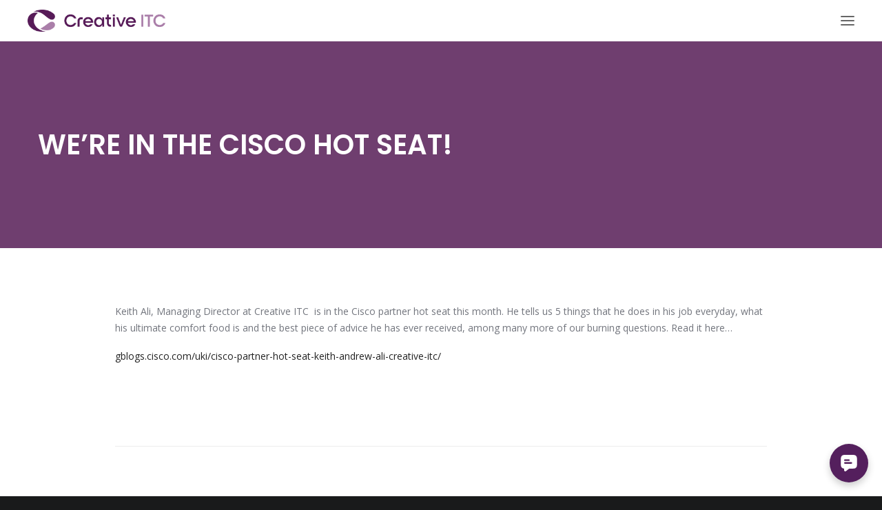

--- FILE ---
content_type: text/html; charset=UTF-8
request_url: https://www.creative-itc.com/httpgblogs-cisco-comukicisco-partner-hot-seat-keith-andrew-ali-creative-itc/
body_size: 117036
content:
<!DOCTYPE html>
<html lang="en-GB">
<head>
<meta charset="UTF-8">
<meta name="viewport" content="width=device-width, initial-scale=1">

<link rel="shortcut icon" href="https://www.creative-itc.com/wp-content/uploads/2020/05/Creative-ITC_Full-color_Symbol-scaled.png"/>
<link rel="profile" href="http://gmpg.org/xfn/11">
<link rel="pingback" href="https://www.creative-itc.com/xmlrpc.php">
<meta name='robots' content='index, follow, max-image-preview:large, max-snippet:-1, max-video-preview:-1' />

	<!-- This site is optimized with the Yoast SEO plugin v26.7 - https://yoast.com/wordpress/plugins/seo/ -->
	<title>Director Keith Andrew Ali In Cisco Hot Seat | Creative ITC</title>
	<meta name="description" content="Our Managing Director Keith Andrew Ali takes a seat in Cisco&#039;s partner hot seat, he tells us 5 things that he does everyday. Read the full blog on Cisco." />
	<link rel="canonical" href="https://www.creative-itc.com/httpgblogs-cisco-comukicisco-partner-hot-seat-keith-andrew-ali-creative-itc/" />
	<meta property="og:locale" content="en_GB" />
	<meta property="og:type" content="article" />
	<meta property="og:title" content="Director Keith Andrew Ali In Cisco Hot Seat | Creative ITC" />
	<meta property="og:description" content="Our Managing Director Keith Andrew Ali takes a seat in Cisco&#039;s partner hot seat, he tells us 5 things that he does everyday. Read the full blog on Cisco." />
	<meta property="og:url" content="https://www.creative-itc.com/httpgblogs-cisco-comukicisco-partner-hot-seat-keith-andrew-ali-creative-itc/" />
	<meta property="og:site_name" content="Creative ITC" />
	<meta property="article:published_time" content="2016-11-17T15:11:23+00:00" />
	<meta property="article:modified_time" content="2023-05-10T14:09:59+00:00" />
	<meta name="author" content="itc-admin" />
	<meta name="twitter:card" content="summary_large_image" />
	<meta name="twitter:creator" content="@creative_itc" />
	<meta name="twitter:site" content="@creative_itc" />
	<meta name="twitter:label1" content="Written by" />
	<meta name="twitter:data1" content="itc-admin" />
	<meta name="twitter:label2" content="Estimated reading time" />
	<meta name="twitter:data2" content="1 minute" />
	<script type="application/ld+json" class="yoast-schema-graph">{"@context":"https://schema.org","@graph":[{"@type":"Article","@id":"https://www.creative-itc.com/httpgblogs-cisco-comukicisco-partner-hot-seat-keith-andrew-ali-creative-itc/#article","isPartOf":{"@id":"https://www.creative-itc.com/httpgblogs-cisco-comukicisco-partner-hot-seat-keith-andrew-ali-creative-itc/"},"author":{"name":"itc-admin","@id":"https://www.creative-itc.com/#/schema/person/aa6510b85f01d334c2f723a828edb801"},"headline":"We&#8217;re in the Cisco Hot Seat!","datePublished":"2016-11-17T15:11:23+00:00","dateModified":"2023-05-10T14:09:59+00:00","mainEntityOfPage":{"@id":"https://www.creative-itc.com/httpgblogs-cisco-comukicisco-partner-hot-seat-keith-andrew-ali-creative-itc/"},"wordCount":66,"articleSection":["News"],"inLanguage":"en-GB"},{"@type":"WebPage","@id":"https://www.creative-itc.com/httpgblogs-cisco-comukicisco-partner-hot-seat-keith-andrew-ali-creative-itc/","url":"https://www.creative-itc.com/httpgblogs-cisco-comukicisco-partner-hot-seat-keith-andrew-ali-creative-itc/","name":"Director Keith Andrew Ali In Cisco Hot Seat | Creative ITC","isPartOf":{"@id":"https://www.creative-itc.com/#website"},"datePublished":"2016-11-17T15:11:23+00:00","dateModified":"2023-05-10T14:09:59+00:00","author":{"@id":"https://www.creative-itc.com/#/schema/person/aa6510b85f01d334c2f723a828edb801"},"description":"Our Managing Director Keith Andrew Ali takes a seat in Cisco's partner hot seat, he tells us 5 things that he does everyday. Read the full blog on Cisco.","breadcrumb":{"@id":"https://www.creative-itc.com/httpgblogs-cisco-comukicisco-partner-hot-seat-keith-andrew-ali-creative-itc/#breadcrumb"},"inLanguage":"en-GB","potentialAction":[{"@type":"ReadAction","target":["https://www.creative-itc.com/httpgblogs-cisco-comukicisco-partner-hot-seat-keith-andrew-ali-creative-itc/"]}]},{"@type":"BreadcrumbList","@id":"https://www.creative-itc.com/httpgblogs-cisco-comukicisco-partner-hot-seat-keith-andrew-ali-creative-itc/#breadcrumb","itemListElement":[{"@type":"ListItem","position":1,"name":"Home","item":"https://www.creative-itc.com/"},{"@type":"ListItem","position":2,"name":"We&#8217;re in the Cisco Hot Seat!"}]},{"@type":"WebSite","@id":"https://www.creative-itc.com/#website","url":"https://www.creative-itc.com/","name":"Creative ITC","description":"","potentialAction":[{"@type":"SearchAction","target":{"@type":"EntryPoint","urlTemplate":"https://www.creative-itc.com/?s={search_term_string}"},"query-input":{"@type":"PropertyValueSpecification","valueRequired":true,"valueName":"search_term_string"}}],"inLanguage":"en-GB"},{"@type":"Person","@id":"https://www.creative-itc.com/#/schema/person/aa6510b85f01d334c2f723a828edb801","name":"itc-admin","image":{"@type":"ImageObject","inLanguage":"en-GB","@id":"https://www.creative-itc.com/#/schema/person/image/","url":"https://secure.gravatar.com/avatar/8247261a868b30412f767608ab4bc18a946682178e8cbd11f4db1c087f775610?s=96&d=mm&r=g","contentUrl":"https://secure.gravatar.com/avatar/8247261a868b30412f767608ab4bc18a946682178e8cbd11f4db1c087f775610?s=96&d=mm&r=g","caption":"itc-admin"},"sameAs":["https://www.creative-itc.com"]}]}</script>
	<!-- / Yoast SEO plugin. -->


<link rel='dns-prefetch' href='//js-eu1.hs-scripts.com' />
<link rel='dns-prefetch' href='//fonts.googleapis.com' />
<link rel="alternate" type="application/rss+xml" title="Creative ITC &raquo; Feed" href="https://www.creative-itc.com/feed/" />
<link rel="alternate" type="application/rss+xml" title="Creative ITC &raquo; Comments Feed" href="https://www.creative-itc.com/comments/feed/" />
<link rel="alternate" title="oEmbed (JSON)" type="application/json+oembed" href="https://www.creative-itc.com/wp-json/oembed/1.0/embed?url=https%3A%2F%2Fwww.creative-itc.com%2Fhttpgblogs-cisco-comukicisco-partner-hot-seat-keith-andrew-ali-creative-itc%2F" />
<link rel="alternate" title="oEmbed (XML)" type="text/xml+oembed" href="https://www.creative-itc.com/wp-json/oembed/1.0/embed?url=https%3A%2F%2Fwww.creative-itc.com%2Fhttpgblogs-cisco-comukicisco-partner-hot-seat-keith-andrew-ali-creative-itc%2F&#038;format=xml" />
<style id='wp-img-auto-sizes-contain-inline-css' type='text/css'>
img:is([sizes=auto i],[sizes^="auto," i]){contain-intrinsic-size:3000px 1500px}
/*# sourceURL=wp-img-auto-sizes-contain-inline-css */
</style>
<link rel='stylesheet' id='layerslider-css' href='https://www.creative-itc.com/wp-content/plugins/LayerSlider/assets/static/layerslider/css/layerslider.css?ver=7.15.0' type='text/css' media='all' />
<style id='wp-emoji-styles-inline-css' type='text/css'>

	img.wp-smiley, img.emoji {
		display: inline !important;
		border: none !important;
		box-shadow: none !important;
		height: 1em !important;
		width: 1em !important;
		margin: 0 0.07em !important;
		vertical-align: -0.1em !important;
		background: none !important;
		padding: 0 !important;
	}
/*# sourceURL=wp-emoji-styles-inline-css */
</style>
<style id='wp-block-library-inline-css' type='text/css'>
:root{--wp-block-synced-color:#7a00df;--wp-block-synced-color--rgb:122,0,223;--wp-bound-block-color:var(--wp-block-synced-color);--wp-editor-canvas-background:#ddd;--wp-admin-theme-color:#007cba;--wp-admin-theme-color--rgb:0,124,186;--wp-admin-theme-color-darker-10:#006ba1;--wp-admin-theme-color-darker-10--rgb:0,107,160.5;--wp-admin-theme-color-darker-20:#005a87;--wp-admin-theme-color-darker-20--rgb:0,90,135;--wp-admin-border-width-focus:2px}@media (min-resolution:192dpi){:root{--wp-admin-border-width-focus:1.5px}}.wp-element-button{cursor:pointer}:root .has-very-light-gray-background-color{background-color:#eee}:root .has-very-dark-gray-background-color{background-color:#313131}:root .has-very-light-gray-color{color:#eee}:root .has-very-dark-gray-color{color:#313131}:root .has-vivid-green-cyan-to-vivid-cyan-blue-gradient-background{background:linear-gradient(135deg,#00d084,#0693e3)}:root .has-purple-crush-gradient-background{background:linear-gradient(135deg,#34e2e4,#4721fb 50%,#ab1dfe)}:root .has-hazy-dawn-gradient-background{background:linear-gradient(135deg,#faaca8,#dad0ec)}:root .has-subdued-olive-gradient-background{background:linear-gradient(135deg,#fafae1,#67a671)}:root .has-atomic-cream-gradient-background{background:linear-gradient(135deg,#fdd79a,#004a59)}:root .has-nightshade-gradient-background{background:linear-gradient(135deg,#330968,#31cdcf)}:root .has-midnight-gradient-background{background:linear-gradient(135deg,#020381,#2874fc)}:root{--wp--preset--font-size--normal:16px;--wp--preset--font-size--huge:42px}.has-regular-font-size{font-size:1em}.has-larger-font-size{font-size:2.625em}.has-normal-font-size{font-size:var(--wp--preset--font-size--normal)}.has-huge-font-size{font-size:var(--wp--preset--font-size--huge)}.has-text-align-center{text-align:center}.has-text-align-left{text-align:left}.has-text-align-right{text-align:right}.has-fit-text{white-space:nowrap!important}#end-resizable-editor-section{display:none}.aligncenter{clear:both}.items-justified-left{justify-content:flex-start}.items-justified-center{justify-content:center}.items-justified-right{justify-content:flex-end}.items-justified-space-between{justify-content:space-between}.screen-reader-text{border:0;clip-path:inset(50%);height:1px;margin:-1px;overflow:hidden;padding:0;position:absolute;width:1px;word-wrap:normal!important}.screen-reader-text:focus{background-color:#ddd;clip-path:none;color:#444;display:block;font-size:1em;height:auto;left:5px;line-height:normal;padding:15px 23px 14px;text-decoration:none;top:5px;width:auto;z-index:100000}html :where(.has-border-color){border-style:solid}html :where([style*=border-top-color]){border-top-style:solid}html :where([style*=border-right-color]){border-right-style:solid}html :where([style*=border-bottom-color]){border-bottom-style:solid}html :where([style*=border-left-color]){border-left-style:solid}html :where([style*=border-width]){border-style:solid}html :where([style*=border-top-width]){border-top-style:solid}html :where([style*=border-right-width]){border-right-style:solid}html :where([style*=border-bottom-width]){border-bottom-style:solid}html :where([style*=border-left-width]){border-left-style:solid}html :where(img[class*=wp-image-]){height:auto;max-width:100%}:where(figure){margin:0 0 1em}html :where(.is-position-sticky){--wp-admin--admin-bar--position-offset:var(--wp-admin--admin-bar--height,0px)}@media screen and (max-width:600px){html :where(.is-position-sticky){--wp-admin--admin-bar--position-offset:0px}}

/*# sourceURL=wp-block-library-inline-css */
</style><style id='wp-block-paragraph-inline-css' type='text/css'>
.is-small-text{font-size:.875em}.is-regular-text{font-size:1em}.is-large-text{font-size:2.25em}.is-larger-text{font-size:3em}.has-drop-cap:not(:focus):first-letter{float:left;font-size:8.4em;font-style:normal;font-weight:100;line-height:.68;margin:.05em .1em 0 0;text-transform:uppercase}body.rtl .has-drop-cap:not(:focus):first-letter{float:none;margin-left:.1em}p.has-drop-cap.has-background{overflow:hidden}:root :where(p.has-background){padding:1.25em 2.375em}:where(p.has-text-color:not(.has-link-color)) a{color:inherit}p.has-text-align-left[style*="writing-mode:vertical-lr"],p.has-text-align-right[style*="writing-mode:vertical-rl"]{rotate:180deg}
/*# sourceURL=https://www.creative-itc.com/wp-includes/blocks/paragraph/style.min.css */
</style>
<style id='global-styles-inline-css' type='text/css'>
:root{--wp--preset--aspect-ratio--square: 1;--wp--preset--aspect-ratio--4-3: 4/3;--wp--preset--aspect-ratio--3-4: 3/4;--wp--preset--aspect-ratio--3-2: 3/2;--wp--preset--aspect-ratio--2-3: 2/3;--wp--preset--aspect-ratio--16-9: 16/9;--wp--preset--aspect-ratio--9-16: 9/16;--wp--preset--color--black: #000000;--wp--preset--color--cyan-bluish-gray: #abb8c3;--wp--preset--color--white: #ffffff;--wp--preset--color--pale-pink: #f78da7;--wp--preset--color--vivid-red: #cf2e2e;--wp--preset--color--luminous-vivid-orange: #ff6900;--wp--preset--color--luminous-vivid-amber: #fcb900;--wp--preset--color--light-green-cyan: #7bdcb5;--wp--preset--color--vivid-green-cyan: #00d084;--wp--preset--color--pale-cyan-blue: #8ed1fc;--wp--preset--color--vivid-cyan-blue: #0693e3;--wp--preset--color--vivid-purple: #9b51e0;--wp--preset--gradient--vivid-cyan-blue-to-vivid-purple: linear-gradient(135deg,rgb(6,147,227) 0%,rgb(155,81,224) 100%);--wp--preset--gradient--light-green-cyan-to-vivid-green-cyan: linear-gradient(135deg,rgb(122,220,180) 0%,rgb(0,208,130) 100%);--wp--preset--gradient--luminous-vivid-amber-to-luminous-vivid-orange: linear-gradient(135deg,rgb(252,185,0) 0%,rgb(255,105,0) 100%);--wp--preset--gradient--luminous-vivid-orange-to-vivid-red: linear-gradient(135deg,rgb(255,105,0) 0%,rgb(207,46,46) 100%);--wp--preset--gradient--very-light-gray-to-cyan-bluish-gray: linear-gradient(135deg,rgb(238,238,238) 0%,rgb(169,184,195) 100%);--wp--preset--gradient--cool-to-warm-spectrum: linear-gradient(135deg,rgb(74,234,220) 0%,rgb(151,120,209) 20%,rgb(207,42,186) 40%,rgb(238,44,130) 60%,rgb(251,105,98) 80%,rgb(254,248,76) 100%);--wp--preset--gradient--blush-light-purple: linear-gradient(135deg,rgb(255,206,236) 0%,rgb(152,150,240) 100%);--wp--preset--gradient--blush-bordeaux: linear-gradient(135deg,rgb(254,205,165) 0%,rgb(254,45,45) 50%,rgb(107,0,62) 100%);--wp--preset--gradient--luminous-dusk: linear-gradient(135deg,rgb(255,203,112) 0%,rgb(199,81,192) 50%,rgb(65,88,208) 100%);--wp--preset--gradient--pale-ocean: linear-gradient(135deg,rgb(255,245,203) 0%,rgb(182,227,212) 50%,rgb(51,167,181) 100%);--wp--preset--gradient--electric-grass: linear-gradient(135deg,rgb(202,248,128) 0%,rgb(113,206,126) 100%);--wp--preset--gradient--midnight: linear-gradient(135deg,rgb(2,3,129) 0%,rgb(40,116,252) 100%);--wp--preset--font-size--small: 13px;--wp--preset--font-size--medium: 20px;--wp--preset--font-size--large: 36px;--wp--preset--font-size--x-large: 42px;--wp--preset--spacing--20: 0.44rem;--wp--preset--spacing--30: 0.67rem;--wp--preset--spacing--40: 1rem;--wp--preset--spacing--50: 1.5rem;--wp--preset--spacing--60: 2.25rem;--wp--preset--spacing--70: 3.38rem;--wp--preset--spacing--80: 5.06rem;--wp--preset--shadow--natural: 6px 6px 9px rgba(0, 0, 0, 0.2);--wp--preset--shadow--deep: 12px 12px 50px rgba(0, 0, 0, 0.4);--wp--preset--shadow--sharp: 6px 6px 0px rgba(0, 0, 0, 0.2);--wp--preset--shadow--outlined: 6px 6px 0px -3px rgb(255, 255, 255), 6px 6px rgb(0, 0, 0);--wp--preset--shadow--crisp: 6px 6px 0px rgb(0, 0, 0);}:where(.is-layout-flex){gap: 0.5em;}:where(.is-layout-grid){gap: 0.5em;}body .is-layout-flex{display: flex;}.is-layout-flex{flex-wrap: wrap;align-items: center;}.is-layout-flex > :is(*, div){margin: 0;}body .is-layout-grid{display: grid;}.is-layout-grid > :is(*, div){margin: 0;}:where(.wp-block-columns.is-layout-flex){gap: 2em;}:where(.wp-block-columns.is-layout-grid){gap: 2em;}:where(.wp-block-post-template.is-layout-flex){gap: 1.25em;}:where(.wp-block-post-template.is-layout-grid){gap: 1.25em;}.has-black-color{color: var(--wp--preset--color--black) !important;}.has-cyan-bluish-gray-color{color: var(--wp--preset--color--cyan-bluish-gray) !important;}.has-white-color{color: var(--wp--preset--color--white) !important;}.has-pale-pink-color{color: var(--wp--preset--color--pale-pink) !important;}.has-vivid-red-color{color: var(--wp--preset--color--vivid-red) !important;}.has-luminous-vivid-orange-color{color: var(--wp--preset--color--luminous-vivid-orange) !important;}.has-luminous-vivid-amber-color{color: var(--wp--preset--color--luminous-vivid-amber) !important;}.has-light-green-cyan-color{color: var(--wp--preset--color--light-green-cyan) !important;}.has-vivid-green-cyan-color{color: var(--wp--preset--color--vivid-green-cyan) !important;}.has-pale-cyan-blue-color{color: var(--wp--preset--color--pale-cyan-blue) !important;}.has-vivid-cyan-blue-color{color: var(--wp--preset--color--vivid-cyan-blue) !important;}.has-vivid-purple-color{color: var(--wp--preset--color--vivid-purple) !important;}.has-black-background-color{background-color: var(--wp--preset--color--black) !important;}.has-cyan-bluish-gray-background-color{background-color: var(--wp--preset--color--cyan-bluish-gray) !important;}.has-white-background-color{background-color: var(--wp--preset--color--white) !important;}.has-pale-pink-background-color{background-color: var(--wp--preset--color--pale-pink) !important;}.has-vivid-red-background-color{background-color: var(--wp--preset--color--vivid-red) !important;}.has-luminous-vivid-orange-background-color{background-color: var(--wp--preset--color--luminous-vivid-orange) !important;}.has-luminous-vivid-amber-background-color{background-color: var(--wp--preset--color--luminous-vivid-amber) !important;}.has-light-green-cyan-background-color{background-color: var(--wp--preset--color--light-green-cyan) !important;}.has-vivid-green-cyan-background-color{background-color: var(--wp--preset--color--vivid-green-cyan) !important;}.has-pale-cyan-blue-background-color{background-color: var(--wp--preset--color--pale-cyan-blue) !important;}.has-vivid-cyan-blue-background-color{background-color: var(--wp--preset--color--vivid-cyan-blue) !important;}.has-vivid-purple-background-color{background-color: var(--wp--preset--color--vivid-purple) !important;}.has-black-border-color{border-color: var(--wp--preset--color--black) !important;}.has-cyan-bluish-gray-border-color{border-color: var(--wp--preset--color--cyan-bluish-gray) !important;}.has-white-border-color{border-color: var(--wp--preset--color--white) !important;}.has-pale-pink-border-color{border-color: var(--wp--preset--color--pale-pink) !important;}.has-vivid-red-border-color{border-color: var(--wp--preset--color--vivid-red) !important;}.has-luminous-vivid-orange-border-color{border-color: var(--wp--preset--color--luminous-vivid-orange) !important;}.has-luminous-vivid-amber-border-color{border-color: var(--wp--preset--color--luminous-vivid-amber) !important;}.has-light-green-cyan-border-color{border-color: var(--wp--preset--color--light-green-cyan) !important;}.has-vivid-green-cyan-border-color{border-color: var(--wp--preset--color--vivid-green-cyan) !important;}.has-pale-cyan-blue-border-color{border-color: var(--wp--preset--color--pale-cyan-blue) !important;}.has-vivid-cyan-blue-border-color{border-color: var(--wp--preset--color--vivid-cyan-blue) !important;}.has-vivid-purple-border-color{border-color: var(--wp--preset--color--vivid-purple) !important;}.has-vivid-cyan-blue-to-vivid-purple-gradient-background{background: var(--wp--preset--gradient--vivid-cyan-blue-to-vivid-purple) !important;}.has-light-green-cyan-to-vivid-green-cyan-gradient-background{background: var(--wp--preset--gradient--light-green-cyan-to-vivid-green-cyan) !important;}.has-luminous-vivid-amber-to-luminous-vivid-orange-gradient-background{background: var(--wp--preset--gradient--luminous-vivid-amber-to-luminous-vivid-orange) !important;}.has-luminous-vivid-orange-to-vivid-red-gradient-background{background: var(--wp--preset--gradient--luminous-vivid-orange-to-vivid-red) !important;}.has-very-light-gray-to-cyan-bluish-gray-gradient-background{background: var(--wp--preset--gradient--very-light-gray-to-cyan-bluish-gray) !important;}.has-cool-to-warm-spectrum-gradient-background{background: var(--wp--preset--gradient--cool-to-warm-spectrum) !important;}.has-blush-light-purple-gradient-background{background: var(--wp--preset--gradient--blush-light-purple) !important;}.has-blush-bordeaux-gradient-background{background: var(--wp--preset--gradient--blush-bordeaux) !important;}.has-luminous-dusk-gradient-background{background: var(--wp--preset--gradient--luminous-dusk) !important;}.has-pale-ocean-gradient-background{background: var(--wp--preset--gradient--pale-ocean) !important;}.has-electric-grass-gradient-background{background: var(--wp--preset--gradient--electric-grass) !important;}.has-midnight-gradient-background{background: var(--wp--preset--gradient--midnight) !important;}.has-small-font-size{font-size: var(--wp--preset--font-size--small) !important;}.has-medium-font-size{font-size: var(--wp--preset--font-size--medium) !important;}.has-large-font-size{font-size: var(--wp--preset--font-size--large) !important;}.has-x-large-font-size{font-size: var(--wp--preset--font-size--x-large) !important;}
/*# sourceURL=global-styles-inline-css */
</style>

<style id='classic-theme-styles-inline-css' type='text/css'>
/*! This file is auto-generated */
.wp-block-button__link{color:#fff;background-color:#32373c;border-radius:9999px;box-shadow:none;text-decoration:none;padding:calc(.667em + 2px) calc(1.333em + 2px);font-size:1.125em}.wp-block-file__button{background:#32373c;color:#fff;text-decoration:none}
/*# sourceURL=/wp-includes/css/classic-themes.min.css */
</style>
<link rel='stylesheet' id='wp-components-css' href='https://www.creative-itc.com/wp-includes/css/dist/components/style.min.css?ver=6.9' type='text/css' media='all' />
<link rel='stylesheet' id='wp-preferences-css' href='https://www.creative-itc.com/wp-includes/css/dist/preferences/style.min.css?ver=6.9' type='text/css' media='all' />
<link rel='stylesheet' id='wp-block-editor-css' href='https://www.creative-itc.com/wp-includes/css/dist/block-editor/style.min.css?ver=6.9' type='text/css' media='all' />
<link rel='stylesheet' id='popup-maker-block-library-style-css' href='https://www.creative-itc.com/wp-content/plugins/popup-maker/dist/packages/block-library-style.css?ver=dbea705cfafe089d65f1' type='text/css' media='all' />
<link rel='stylesheet' id='cicle-plugin-css-css' href='https://www.creative-itc.com/wp-content/plugins/circle-progress-bar/includes/style.css?ver=6.9' type='text/css' media='all' />
<link rel='stylesheet' id='contact-form-7-css' href='https://www.creative-itc.com/wp-content/plugins/contact-form-7/includes/css/styles.css?ver=6.1.4' type='text/css' media='all' />
<link rel='stylesheet' id='add-anchor-links-style-css' href='https://www.creative-itc.com/wp-content/plugins/add-anchor-links/assets/css/add-anchor-links.css?ver=1.0.2' type='text/css' media='all' />
<link rel='stylesheet' id='cesis-style-css' href='https://www.creative-itc.com/wp-content/themes/cesis/style.css?ver=6.9' type='text/css' media='all' />
<link rel='stylesheet' id='custom-style-css' href='https://www.creative-itc.com/wp-content/themes/cesis/css/cesis_media_queries.css?ver=6.9' type='text/css' media='all' />
<link rel='stylesheet' id='cesis-plugins-css' href='https://www.creative-itc.com/wp-content/themes/cesis/css/cesis_plugins.css?ver=6.9' type='text/css' media='all' />
<link rel='stylesheet' id='cesis-icons-css' href='https://www.creative-itc.com/wp-content/themes/cesis/includes/fonts/cesis_icons/cesis_icons.css?ver=6.9' type='text/css' media='all' />
<link rel='stylesheet' id='cesis-fonts-css' href='https://fonts.googleapis.com/css?family=Poppins%3A400%2C500%2C600%2C70%7COpen+Sans%3A300%2C400%2C600%2C700%7CRoboto%3A400%2C500%2C700%2C900&#038;subset=latin%2Clatin-ext' type='text/css' media='all' />
<link rel='stylesheet' id='dynamic-css-css' href='https://www.creative-itc.com/wp-admin/admin-ajax.php?action=dynamic_css&#038;ver=6.9' type='text/css' media='all' />
<link rel='stylesheet' id='iw_tab_style-css' href='https://www.creative-itc.com/wp-content/plugins/vc-elegant-tabs/css/tabstyles.css?ver=3.6.7' type='text/css' media='all' />
<link rel='stylesheet' id='iw_tab_aminate-css' href='https://www.creative-itc.com/wp-content/plugins/vc-elegant-tabs/css/animate.min.css?ver=3.6.7' type='text/css' media='all' />
<link rel='stylesheet' id='iw_tabs-css' href='https://www.creative-itc.com/wp-content/plugins/vc-elegant-tabs/css/tabs.css?ver=3.6.7' type='text/css' media='all' />
<link rel='stylesheet' id='vc_font_awesome_5_shims-css' href='https://www.creative-itc.com/wp-content/plugins/js_composer/assets/lib/vendor/node_modules/@fortawesome/fontawesome-free/css/v4-shims.min.css?ver=8.0.1' type='text/css' media='all' />
<link rel='stylesheet' id='vc_font_awesome_5-css' href='https://www.creative-itc.com/wp-content/plugins/js_composer/assets/lib/vendor/node_modules/@fortawesome/fontawesome-free/css/all.min.css?ver=8.0.1' type='text/css' media='all' />
<link rel='stylesheet' id='popup-maker-site-css' href='//www.creative-itc.com/wp-content/uploads/pum/pum-site-styles.css?generated=1755221197&#038;ver=1.21.5' type='text/css' media='all' />
<link rel='stylesheet' id='the-grid-css' href='https://www.creative-itc.com/wp-content/plugins/the-grid/frontend/assets/css/the-grid.min.css?ver=2.7.2' type='text/css' media='all' />
<style id='the-grid-inline-css' type='text/css'>
.tolb-holder{background:rgba(0,0,0,0.8)}.tolb-holder .tolb-close,.tolb-holder .tolb-title,.tolb-holder .tolb-counter,.tolb-holder .tolb-next i,.tolb-holder .tolb-prev i{color:#ffffff}.tolb-holder .tolb-load{border-color:rgba(255,255,255,0.2);border-left:3px solid #ffffff}
.to-heart-icon,.to-heart-icon svg,.to-post-like,.to-post-like .to-like-count{position:relative;display:inline-block}.to-post-like{width:auto;cursor:pointer;font-weight:400}.to-heart-icon{float:left;margin:0 4px 0 0}.to-heart-icon svg{overflow:visible;width:15px;height:14px}.to-heart-icon g{-webkit-transform:scale(1);transform:scale(1)}.to-heart-icon path{-webkit-transform:scale(1);transform:scale(1);transition:fill .4s ease,stroke .4s ease}.no-liked .to-heart-icon path{fill:#999;stroke:#999}.empty-heart .to-heart-icon path{fill:transparent!important;stroke:#999}.liked .to-heart-icon path,.to-heart-icon svg:hover path{fill:#ff6863!important;stroke:#ff6863!important}@keyframes heartBeat{0%{transform:scale(1)}20%{transform:scale(.8)}30%{transform:scale(.95)}45%{transform:scale(.75)}50%{transform:scale(.85)}100%{transform:scale(.9)}}@-webkit-keyframes heartBeat{0%,100%,50%{-webkit-transform:scale(1)}20%{-webkit-transform:scale(.8)}30%{-webkit-transform:scale(.95)}45%{-webkit-transform:scale(.75)}}.heart-pulse g{-webkit-animation-name:heartBeat;animation-name:heartBeat;-webkit-animation-duration:1s;animation-duration:1s;-webkit-animation-iteration-count:infinite;animation-iteration-count:infinite;-webkit-transform-origin:50% 50%;transform-origin:50% 50%}.to-post-like a{color:inherit!important;fill:inherit!important;stroke:inherit!important}
/*# sourceURL=the-grid-inline-css */
</style>
<link rel='stylesheet' id='redux-field-dev-icnselect-cesis_social_icons-font-end-css' href='https://www.creative-itc.com/wp-content/themes/cesis/admin/redux-extensions/extensions/dev_iconselect/dev_iconselect/include/fontawesome/css/font-awesome-social.css?ver=6.9' type='text/css' media='all' />
<link rel='stylesheet' id='redux-field-dev-icnselect-cesis_staff_social-font-end-css' href='https://www.creative-itc.com/wp-content/themes/cesis/admin/redux-extensions/extensions/dev_iconselect/dev_iconselect/include/fontawesome/css/font-awesome-social.css?ver=6.9' type='text/css' media='all' />
<link rel='stylesheet' id='redux-google-fonts-cesis_data-css' href='https://fonts.googleapis.com/css?family=Open+Sans%3A400%2C600%7CPoppins%3A600%2C400%7CRoboto%3A500%7CMontserrat%3A700&#038;ver=6.9' type='text/css' media='all' />
<script type="text/javascript" src="https://www.creative-itc.com/wp-includes/js/jquery/jquery.min.js?ver=3.7.1" id="jquery-core-js"></script>
<script type="text/javascript" src="https://www.creative-itc.com/wp-includes/js/jquery/jquery-migrate.min.js?ver=3.4.1" id="jquery-migrate-js"></script>
<script type="text/javascript" id="layerslider-utils-js-extra">
/* <![CDATA[ */
var LS_Meta = {"v":"7.15.0","fixGSAP":"1"};
//# sourceURL=layerslider-utils-js-extra
/* ]]> */
</script>
<script type="text/javascript" src="https://www.creative-itc.com/wp-content/plugins/LayerSlider/assets/static/layerslider/js/layerslider.utils.js?ver=7.15.0" id="layerslider-utils-js"></script>
<script type="text/javascript" src="https://www.creative-itc.com/wp-content/plugins/LayerSlider/assets/static/layerslider/js/layerslider.kreaturamedia.jquery.js?ver=7.15.0" id="layerslider-js"></script>
<script type="text/javascript" src="https://www.creative-itc.com/wp-content/plugins/LayerSlider/assets/static/layerslider/js/layerslider.transitions.js?ver=7.15.0" id="layerslider-transitions-js"></script>
<script type="text/javascript" src="https://www.creative-itc.com/wp-content/plugins/circle-progress-bar/js/circle-progress.min.js?ver=6.9" id="circle-js-js"></script>
<script></script><meta name="generator" content="Powered by LayerSlider 7.15.0 - Build Heros, Sliders, and Popups. Create Animations and Beautiful, Rich Web Content as Easy as Never Before on WordPress." />
<!-- LayerSlider updates and docs at: https://layerslider.com -->
<link rel="https://api.w.org/" href="https://www.creative-itc.com/wp-json/" /><link rel="alternate" title="JSON" type="application/json" href="https://www.creative-itc.com/wp-json/wp/v2/posts/1145" /><link rel="EditURI" type="application/rsd+xml" title="RSD" href="https://www.creative-itc.com/xmlrpc.php?rsd" />
<meta name="generator" content="WordPress 6.9" />
<link rel='shortlink' href='https://www.creative-itc.com/?p=1145' />
<script type="text/javascript" src="https://secure.365-visionary-insightful.com/js/791638.js" ></script>
<noscript><img alt="" src="https://secure.365-visionary-insightful.com/791638.png" style="display:none;" /></noscript>			<!-- DO NOT COPY THIS SNIPPET! Start of Page Analytics Tracking for HubSpot WordPress plugin v11.3.37-->
			<script class="hsq-set-content-id" data-content-id="blog-post">
				var _hsq = _hsq || [];
				_hsq.push(["setContentType", "blog-post"]);
			</script>
			<!-- DO NOT COPY THIS SNIPPET! End of Page Analytics Tracking for HubSpot WordPress plugin -->
			<meta name="generator" content="Powered by WPBakery Page Builder - drag and drop page builder for WordPress."/>
<code><script src='https://chat-assets.frontapp.com/v1/chat.bundle.js'></script>
<script>
  window.FrontChat('init', {chatId: '33e24ba2c681d4489f26aa967e6c3c77', useDefaultLauncher: true});
</script></code><meta name="google-site-verification" content="CTdBeZY3TONpPk3YxXFN6KhTxPceatbAbMIHEPTNdC0" /><script src="https://analytics.ahrefs.com/analytics.js" data-key="IsJyVtbGMre+rdu7zUIGjQ" async></script><meta name="generator" content="Powered by Slider Revolution 6.7.20 - responsive, Mobile-Friendly Slider Plugin for WordPress with comfortable drag and drop interface." />
<script>function setREVStartSize(e){
			//window.requestAnimationFrame(function() {
				window.RSIW = window.RSIW===undefined ? window.innerWidth : window.RSIW;
				window.RSIH = window.RSIH===undefined ? window.innerHeight : window.RSIH;
				try {
					var pw = document.getElementById(e.c).parentNode.offsetWidth,
						newh;
					pw = pw===0 || isNaN(pw) || (e.l=="fullwidth" || e.layout=="fullwidth") ? window.RSIW : pw;
					e.tabw = e.tabw===undefined ? 0 : parseInt(e.tabw);
					e.thumbw = e.thumbw===undefined ? 0 : parseInt(e.thumbw);
					e.tabh = e.tabh===undefined ? 0 : parseInt(e.tabh);
					e.thumbh = e.thumbh===undefined ? 0 : parseInt(e.thumbh);
					e.tabhide = e.tabhide===undefined ? 0 : parseInt(e.tabhide);
					e.thumbhide = e.thumbhide===undefined ? 0 : parseInt(e.thumbhide);
					e.mh = e.mh===undefined || e.mh=="" || e.mh==="auto" ? 0 : parseInt(e.mh,0);
					if(e.layout==="fullscreen" || e.l==="fullscreen")
						newh = Math.max(e.mh,window.RSIH);
					else{
						e.gw = Array.isArray(e.gw) ? e.gw : [e.gw];
						for (var i in e.rl) if (e.gw[i]===undefined || e.gw[i]===0) e.gw[i] = e.gw[i-1];
						e.gh = e.el===undefined || e.el==="" || (Array.isArray(e.el) && e.el.length==0)? e.gh : e.el;
						e.gh = Array.isArray(e.gh) ? e.gh : [e.gh];
						for (var i in e.rl) if (e.gh[i]===undefined || e.gh[i]===0) e.gh[i] = e.gh[i-1];
											
						var nl = new Array(e.rl.length),
							ix = 0,
							sl;
						e.tabw = e.tabhide>=pw ? 0 : e.tabw;
						e.thumbw = e.thumbhide>=pw ? 0 : e.thumbw;
						e.tabh = e.tabhide>=pw ? 0 : e.tabh;
						e.thumbh = e.thumbhide>=pw ? 0 : e.thumbh;
						for (var i in e.rl) nl[i] = e.rl[i]<window.RSIW ? 0 : e.rl[i];
						sl = nl[0];
						for (var i in nl) if (sl>nl[i] && nl[i]>0) { sl = nl[i]; ix=i;}
						var m = pw>(e.gw[ix]+e.tabw+e.thumbw) ? 1 : (pw-(e.tabw+e.thumbw)) / (e.gw[ix]);
						newh =  (e.gh[ix] * m) + (e.tabh + e.thumbh);
					}
					var el = document.getElementById(e.c);
					if (el!==null && el) el.style.height = newh+"px";
					el = document.getElementById(e.c+"_wrapper");
					if (el!==null && el) {
						el.style.height = newh+"px";
						el.style.display = "block";
					}
				} catch(e){
					console.log("Failure at Presize of Slider:" + e)
				}
			//});
		  };</script>
		<style type="text/css" id="wp-custom-css">
			.iron-audioplayer .album .album-art img {
    width: 30%;
}

.wpb-js-composer .vc_tta-color-grey.vc_tta-style-flat .vc_tta-tab.vc_active>a {background-color:#6f3e6f !important;color:#ffffff !important;}

.cesis_iso_item {padding:0 30px;}

.txt-is-white * {color:#ffffff;}

html {
  scroll-behavior: smooth;
}
		</style>
		<noscript><style> .wpb_animate_when_almost_visible { opacity: 1; }</style></noscript>	

<script> (function(ss,ex){ window.ldfdr=window.ldfdr||function(){(ldfdr._q=ldfdr._q||[]).push([].slice.call(arguments));}; (function(d,s){ fs=d.getElementsByTagName(s)[0]; function ce(src){ var cs=d.createElement(s); cs.src=src; cs.async=1; fs.parentNode.insertBefore(cs,fs); }; ce('https://sc.lfeeder.com/lftracker_v1_'+ss+(ex?'_'+ex:'')+'.js'); })(document,'script'); })('lAxoEaKNxXW4OYGd'); </script>
<link rel='stylesheet' id='redux-custom-fonts-css-css' href='//www.creative-itc.com/wp-content/uploads/redux/custom-fonts/fonts.css?ver=1768816264' type='text/css' media='all' />
<link rel='stylesheet' id='rs-plugin-settings-css' href='//www.creative-itc.com/wp-content/plugins/revslider/sr6/assets/css/rs6.css?ver=6.7.20' type='text/css' media='all' />
<style id='rs-plugin-settings-inline-css' type='text/css'>
#rs-demo-id {}
/*# sourceURL=rs-plugin-settings-inline-css */
</style>
</head>

<body class="wp-singular post-template-default single single-post postid-1145 single-format-standard wp-theme-cesis  full_header_sticky no-touch cesis_parent_highlight cesis_lightbox_lg wpb-js-composer js-comp-ver-8.0.1 vc_responsive">
<div id="wrap_all">


<div id="header_container" class="cesis_transparent_header" >

<header id="cesis_header" class="top-header cesis_sticky  cesis_header_shrink cesis_header_shadow">

<div class="header_main">
  <div class="cesis_container">
    <div class="header_logo logo_left">
      		<div id="logo_img">
			<a href="https://www.creative-itc.com">
				<img class="white_logo desktop_logo" src="https://www.creative-itc.com/wp-content/uploads/2020/05/Creative-ITC_White_Main-Logo-scaled.png" alt="Creative ITC" title="Creative ITC"/>
				<img class="dark_logo desktop_logo" src="https://www.creative-itc.com/wp-content/uploads/2020/05/Creative-ITC_Full-color_Main-Logo-scaled.png" alt="Creative ITC" title="Creative ITC"/>
				<img class="mobile_logo" src="https://www.creative-itc.com/wp-content/uploads/2020/05/Creative-ITC_Full-color_Main-Logo-scaled.png" alt="Creative ITC" title="Creative ITC"/>
			</a>
		</div>

		
		  <div class="cesis_menu_button cesis_mobile_menu_switch"><span class="lines"></span></div>
			    </div>
    <!-- .header_logo -->

          <div class="tt-header-additional tt-main-additional additional_simple logo_left nav_bottom_borderx text_border ">
			<span class="cesis_search_icon cesis_simple">
			<ul class="sm smart_menu search-menu sm-vertical">
				<li><a href="#" class="cesis_open_s_overlay"><i class="fa fa-search2"></i><span class="cesis_desktop_hidden"><span>Search</span></span></a>
					<ul class="cesis_dropdown cesis_desktop_hidden">
						<li>
							<form role="search" method="get" class="search-form" action="https://www.creative-itc.com">
								<input type="search" class="search-field" placeholder="Search …" value="" name="s">
							</form>
						</li>
					</ul>
				</li>
			</ul>
			</span></div>
        <!-- .tt-main-additional -->

    <nav id="site-navigation" class="tt-main-navigation logo_left menu_right nav_bottom_borderx text_border">
      <div class="menu-main-ct"><ul id="main-menu" class="main-menu sm smart_menu"><li class="   menu-item menu-item-type-custom menu-item-object-custom menu-item-has-children menu-item-11334 " ><a><span>What We Do</span></a>
<ul class="sub-menu">
	<li class="   menu-item menu-item-type-post_type menu-item-object-page menu-item-has-children menu-item-10860 " ><a href="https://www.creative-itc.com/vdipod/"><span>VDIPOD</span></a>
	<ul class="sub-menu">
		<li class="   menu-item menu-item-type-post_type menu-item-object-page menu-item-15266 " ><a href="https://www.creative-itc.com/as-a-service/vdipod-for-aec/"><span>For AEC</span></a></li>
		<li class="   menu-item menu-item-type-post_type menu-item-object-page menu-item-11112 " ><a href="https://www.creative-itc.com/vdipod/for-healthcare/"><span>For Healthcare</span></a></li>
		<li class="   menu-item menu-item-type-post_type menu-item-object-page menu-item-11111 " ><a href="https://www.creative-itc.com/vdipod/for-finance/"><span>For Finance</span></a></li>
	</ul>
</li>
	<li class="   menu-item menu-item-type-post_type menu-item-object-page menu-item-has-children menu-item-15544 " ><a href="https://www.creative-itc.com/cloud-services/"><span>As-a-Service</span></a>
	<ul class="sub-menu">
		<li class="   menu-item menu-item-type-post_type menu-item-object-page menu-item-has-children menu-item-13305 " ><a href="https://www.creative-itc.com/vdipod/"><span>Desktop</span></a>
		<ul class="sub-menu">
			<li class="   menu-item menu-item-type-post_type menu-item-object-page menu-item-15264 " ><a href="https://www.creative-itc.com/as-a-service/vdipod-for-aec/"><span>For AEC</span></a></li>
			<li class="   menu-item menu-item-type-post_type menu-item-object-page menu-item-13303 " ><a href="https://www.creative-itc.com/vdipod/for-healthcare/"><span>For Healthcare</span></a></li>
			<li class="   menu-item menu-item-type-post_type menu-item-object-page menu-item-13302 " ><a href="https://www.creative-itc.com/vdipod/for-finance/"><span>For Finance</span></a></li>
		</ul>
</li>
		<li class="   menu-item menu-item-type-post_type menu-item-object-page menu-item-13726 " ><a href="https://www.creative-itc.com/as-a-service/backup-service/"><span>Backup</span></a></li>
		<li class="   menu-item menu-item-type-post_type menu-item-object-page menu-item-13733 " ><a href="https://www.creative-itc.com/as-a-service/storage-as-a-service/"><span>Storage</span></a></li>
		<li class="   menu-item menu-item-type-post_type menu-item-object-page menu-item-13734 " ><a href="https://www.creative-itc.com/as-a-service/monitoring-as-a-service/"><span>Monitoring</span></a></li>
		<li class="   menu-item menu-item-type-post_type menu-item-object-page menu-item-13731 " ><a href="https://www.creative-itc.com/as-a-service/network-as-a-service/"><span>Network</span></a></li>
		<li class="   menu-item menu-item-type-post_type menu-item-object-page menu-item-15493 " ><a href="https://www.creative-itc.com/as-a-service/faas/"><span>File</span></a></li>
		<li class="   menu-item menu-item-type-post_type menu-item-object-page menu-item-14414 " ><a href="https://www.creative-itc.com/as-a-service/support-as-a-service/"><span>Support</span></a></li>
		<li class="   menu-item menu-item-type-post_type menu-item-object-page menu-item-13735 " ><a href="https://www.creative-itc.com/as-a-service/disaster-recovery-as-a-service/"><span>Disaster Recovery</span></a></li>
		<li class="   menu-item menu-item-type-post_type menu-item-object-page menu-item-13728 " ><a href="https://www.creative-itc.com/as-a-service/infrastructure-as-a-service/"><span>Infrastructure</span></a></li>
		<li class="   menu-item menu-item-type-post_type menu-item-object-page menu-item-13727 " ><a href="https://www.creative-itc.com/as-a-service/security-as-a-service/"><span>Security</span></a></li>
	</ul>
</li>
	<li class="   menu-item menu-item-type-post_type menu-item-object-page menu-item-12408 " ><a href="https://www.creative-itc.com/collaboration/"><span>Simulation + Collaboration</span></a></li>
	<li class="   menu-item menu-item-type-post_type menu-item-object-page menu-item-15391 " ><a href="https://www.creative-itc.com/as-a-service/sustainable-it-solutions/"><span>Sustainable IT Solutions</span></a></li>
	<li class="   menu-item menu-item-type-post_type menu-item-object-page menu-item-15543 " ><a href="https://www.creative-itc.com/aec-cloud-solutions/"><span>AEC Cloud Solutions</span></a></li>
</ul>
</li>
<li class="   menu-item menu-item-type-post_type menu-item-object-page menu-item-has-children menu-item-10574 " ><a href="https://www.creative-itc.com/overview/"><span>About Us</span></a>
<ul class="sub-menu">
	<li class="   menu-item menu-item-type-custom menu-item-object-custom menu-item-13161 " ><a href="https://www.creative-itc.com/overview/#story"><span>Our Story</span></a></li>
	<li class="   menu-item menu-item-type-custom menu-item-object-custom menu-item-has-children menu-item-14075 " ><a href="https://www.creative-itc.com/our-impact/"><span>Our Impact</span></a>
	<ul class="sub-menu">
		<li class="   menu-item menu-item-type-post_type menu-item-object-page menu-item-14077 " ><a href="https://www.creative-itc.com/sustainability/"><span>Environment</span></a></li>
		<li class="   menu-item menu-item-type-post_type menu-item-object-page menu-item-14078 " ><a href="https://www.creative-itc.com/social-responsibility/"><span>Social Responsibility</span></a></li>
		<li class="   menu-item menu-item-type-post_type menu-item-object-page menu-item-14076 " ><a href="https://www.creative-itc.com/governance/"><span>Governance</span></a></li>
	</ul>
</li>
	<li class="   menu-item menu-item-type-post_type menu-item-object-page menu-item-13906 " ><a href="https://www.creative-itc.com/technical-credentials/"><span>Technical Credentials</span></a></li>
	<li class="   menu-item menu-item-type-post_type menu-item-object-page menu-item-13890 " ><a href="https://www.creative-itc.com/executive-team/"><span>C-Suite Team</span></a></li>
	<li class="   menu-item menu-item-type-post_type menu-item-object-page menu-item-13893 " ><a href="https://www.creative-itc.com/technical-leads/"><span>Technical Leads</span></a></li>
	<li class="   menu-item menu-item-type-post_type menu-item-object-page menu-item-13886 " ><a href="https://www.creative-itc.com/partners/"><span>Strategic Partnerships</span></a></li>
	<li class="   menu-item menu-item-type-post_type menu-item-object-page menu-item-13220 " ><a href="https://www.creative-itc.com/awards/"><span>Awards</span></a></li>
	<li class="   menu-item menu-item-type-post_type menu-item-object-page menu-item-10176 " ><a href="https://www.creative-itc.com/joinus/"><span>Join Us</span></a></li>
	<li class="   menu-item menu-item-type-post_type menu-item-object-page menu-item-13871 " ><a href="https://www.creative-itc.com/culture/"><span>Culture</span></a></li>
</ul>
</li>
<li class="   menu-item menu-item-type-post_type menu-item-object-page menu-item-has-children menu-item-13564 " ><a href="https://www.creative-itc.com/partner-with-us/"><span>Partner With Us</span></a>
<ul class="sub-menu">
	<li class="   menu-item menu-item-type-custom menu-item-object-custom menu-item-13565 " ><a href="/partner-with-us/#pledge"><span>Our Pledge</span></a></li>
	<li class="   menu-item menu-item-type-custom menu-item-object-custom menu-item-13566 " ><a href="/partner-with-us/#benefits"><span>Benefits For You</span></a></li>
	<li class="   menu-item menu-item-type-custom menu-item-object-custom menu-item-13567 " ><a href="/partner-with-us/#learn"><span>Learn More</span></a></li>
</ul>
</li>
<li class="   menu-item menu-item-type-custom menu-item-object-custom menu-item-10440 " ><a href="https://www.creative-itc.com/clients/"><span>Our Clients</span></a></li>
<li class="   menu-item menu-item-type-custom menu-item-object-custom menu-item-has-children menu-item-10149 " ><a><span>Resources</span></a>
<ul class="sub-menu">
	<li class="   menu-item menu-item-type-post_type menu-item-object-page menu-item-16891 " ><a href="https://www.creative-itc.com/aec-innovators-circle-podcast/"><span>AEC Innovators Circle Podcast</span></a></li>
	<li class="   menu-item menu-item-type-post_type menu-item-object-page menu-item-14886 " ><a href="https://www.creative-itc.com/digtial-blueprints/"><span>Digital Blueprints</span></a></li>
	<li class="   menu-item menu-item-type-post_type menu-item-object-page menu-item-15212 " ><a href="https://www.creative-itc.com/case-studies/"><span>Case Studies</span></a></li>
	<li class="   menu-item menu-item-type-post_type menu-item-object-page menu-item-15347 " ><a href="https://www.creative-itc.com/solution-briefs/"><span>Solution Briefs</span></a></li>
	<li class="   menu-item menu-item-type-post_type menu-item-object-page menu-item-15607 " ><a href="https://www.creative-itc.com/videos/"><span>Videos</span></a></li>
	<li class="   menu-item menu-item-type-post_type menu-item-object-page menu-item-10289 " ><a href="https://www.creative-itc.com/blog/"><span>Blog</span></a></li>
	<li class="   menu-item menu-item-type-post_type menu-item-object-page menu-item-15940 " ><a href="https://www.creative-itc.com/guides/"><span>Guides</span></a></li>
	<li class="   menu-item menu-item-type-post_type menu-item-object-page menu-item-12011 " ><a href="https://www.creative-itc.com/news/"><span>News</span></a></li>
	<li class="   menu-item menu-item-type-post_type menu-item-object-page menu-item-13213 " ><a href="https://www.creative-itc.com/in-the-press/"><span>In The Press</span></a></li>
</ul>
</li>
<li class="   menu-item menu-item-type-post_type menu-item-object-page menu-item-has-children menu-item-10551 " ><a href="https://www.creative-itc.com/contact/"><span>Contact Us</span></a>
<ul class="sub-menu">
	<li class="   menu-item menu-item-type-post_type menu-item-object-page menu-item-10546 " ><a href="https://www.creative-itc.com/findus/"><span>Find us Globally</span></a></li>
</ul>
</li>
</ul></div>    </nav>
	  
    <!-- #site-navigation -->

  </div>
  <!-- .cesis_container -->
</div>
<!-- .header_main -->
<div class="header_mobile ">
  <nav id="mobile-navigation" class="tt-mobile-navigation">
    <div class="menu-mobile-ct"><ul id="mobile-menu" class="mobile-menu sm smart_menu"><li class="   menu-item menu-item-type-custom menu-item-object-custom menu-item-has-children menu-item-11334 " ><a><span>What We Do</span></a>
<ul class="sub-menu">
	<li class="   menu-item menu-item-type-post_type menu-item-object-page menu-item-has-children menu-item-10860 " ><a href="https://www.creative-itc.com/vdipod/"><span>VDIPOD</span></a>
	<ul class="sub-menu">
		<li class="   menu-item menu-item-type-post_type menu-item-object-page menu-item-15266 " ><a href="https://www.creative-itc.com/as-a-service/vdipod-for-aec/"><span>For AEC</span></a></li>
		<li class="   menu-item menu-item-type-post_type menu-item-object-page menu-item-11112 " ><a href="https://www.creative-itc.com/vdipod/for-healthcare/"><span>For Healthcare</span></a></li>
		<li class="   menu-item menu-item-type-post_type menu-item-object-page menu-item-11111 " ><a href="https://www.creative-itc.com/vdipod/for-finance/"><span>For Finance</span></a></li>
	</ul>
</li>
	<li class="   menu-item menu-item-type-post_type menu-item-object-page menu-item-has-children menu-item-15544 " ><a href="https://www.creative-itc.com/cloud-services/"><span>As-a-Service</span></a>
	<ul class="sub-menu">
		<li class="   menu-item menu-item-type-post_type menu-item-object-page menu-item-has-children menu-item-13305 " ><a href="https://www.creative-itc.com/vdipod/"><span>Desktop</span></a>
		<ul class="sub-menu">
			<li class="   menu-item menu-item-type-post_type menu-item-object-page menu-item-15264 " ><a href="https://www.creative-itc.com/as-a-service/vdipod-for-aec/"><span>For AEC</span></a></li>
			<li class="   menu-item menu-item-type-post_type menu-item-object-page menu-item-13303 " ><a href="https://www.creative-itc.com/vdipod/for-healthcare/"><span>For Healthcare</span></a></li>
			<li class="   menu-item menu-item-type-post_type menu-item-object-page menu-item-13302 " ><a href="https://www.creative-itc.com/vdipod/for-finance/"><span>For Finance</span></a></li>
		</ul>
</li>
		<li class="   menu-item menu-item-type-post_type menu-item-object-page menu-item-13726 " ><a href="https://www.creative-itc.com/as-a-service/backup-service/"><span>Backup</span></a></li>
		<li class="   menu-item menu-item-type-post_type menu-item-object-page menu-item-13733 " ><a href="https://www.creative-itc.com/as-a-service/storage-as-a-service/"><span>Storage</span></a></li>
		<li class="   menu-item menu-item-type-post_type menu-item-object-page menu-item-13734 " ><a href="https://www.creative-itc.com/as-a-service/monitoring-as-a-service/"><span>Monitoring</span></a></li>
		<li class="   menu-item menu-item-type-post_type menu-item-object-page menu-item-13731 " ><a href="https://www.creative-itc.com/as-a-service/network-as-a-service/"><span>Network</span></a></li>
		<li class="   menu-item menu-item-type-post_type menu-item-object-page menu-item-15493 " ><a href="https://www.creative-itc.com/as-a-service/faas/"><span>File</span></a></li>
		<li class="   menu-item menu-item-type-post_type menu-item-object-page menu-item-14414 " ><a href="https://www.creative-itc.com/as-a-service/support-as-a-service/"><span>Support</span></a></li>
		<li class="   menu-item menu-item-type-post_type menu-item-object-page menu-item-13735 " ><a href="https://www.creative-itc.com/as-a-service/disaster-recovery-as-a-service/"><span>Disaster Recovery</span></a></li>
		<li class="   menu-item menu-item-type-post_type menu-item-object-page menu-item-13728 " ><a href="https://www.creative-itc.com/as-a-service/infrastructure-as-a-service/"><span>Infrastructure</span></a></li>
		<li class="   menu-item menu-item-type-post_type menu-item-object-page menu-item-13727 " ><a href="https://www.creative-itc.com/as-a-service/security-as-a-service/"><span>Security</span></a></li>
	</ul>
</li>
	<li class="   menu-item menu-item-type-post_type menu-item-object-page menu-item-12408 " ><a href="https://www.creative-itc.com/collaboration/"><span>Simulation + Collaboration</span></a></li>
	<li class="   menu-item menu-item-type-post_type menu-item-object-page menu-item-15391 " ><a href="https://www.creative-itc.com/as-a-service/sustainable-it-solutions/"><span>Sustainable IT Solutions</span></a></li>
	<li class="   menu-item menu-item-type-post_type menu-item-object-page menu-item-15543 " ><a href="https://www.creative-itc.com/aec-cloud-solutions/"><span>AEC Cloud Solutions</span></a></li>
</ul>
</li>
<li class="   menu-item menu-item-type-post_type menu-item-object-page menu-item-has-children menu-item-10574 " ><a href="https://www.creative-itc.com/overview/"><span>About Us</span></a>
<ul class="sub-menu">
	<li class="   menu-item menu-item-type-custom menu-item-object-custom menu-item-13161 " ><a href="https://www.creative-itc.com/overview/#story"><span>Our Story</span></a></li>
	<li class="   menu-item menu-item-type-custom menu-item-object-custom menu-item-has-children menu-item-14075 " ><a href="https://www.creative-itc.com/our-impact/"><span>Our Impact</span></a>
	<ul class="sub-menu">
		<li class="   menu-item menu-item-type-post_type menu-item-object-page menu-item-14077 " ><a href="https://www.creative-itc.com/sustainability/"><span>Environment</span></a></li>
		<li class="   menu-item menu-item-type-post_type menu-item-object-page menu-item-14078 " ><a href="https://www.creative-itc.com/social-responsibility/"><span>Social Responsibility</span></a></li>
		<li class="   menu-item menu-item-type-post_type menu-item-object-page menu-item-14076 " ><a href="https://www.creative-itc.com/governance/"><span>Governance</span></a></li>
	</ul>
</li>
	<li class="   menu-item menu-item-type-post_type menu-item-object-page menu-item-13906 " ><a href="https://www.creative-itc.com/technical-credentials/"><span>Technical Credentials</span></a></li>
	<li class="   menu-item menu-item-type-post_type menu-item-object-page menu-item-13890 " ><a href="https://www.creative-itc.com/executive-team/"><span>C-Suite Team</span></a></li>
	<li class="   menu-item menu-item-type-post_type menu-item-object-page menu-item-13893 " ><a href="https://www.creative-itc.com/technical-leads/"><span>Technical Leads</span></a></li>
	<li class="   menu-item menu-item-type-post_type menu-item-object-page menu-item-13886 " ><a href="https://www.creative-itc.com/partners/"><span>Strategic Partnerships</span></a></li>
	<li class="   menu-item menu-item-type-post_type menu-item-object-page menu-item-13220 " ><a href="https://www.creative-itc.com/awards/"><span>Awards</span></a></li>
	<li class="   menu-item menu-item-type-post_type menu-item-object-page menu-item-10176 " ><a href="https://www.creative-itc.com/joinus/"><span>Join Us</span></a></li>
	<li class="   menu-item menu-item-type-post_type menu-item-object-page menu-item-13871 " ><a href="https://www.creative-itc.com/culture/"><span>Culture</span></a></li>
</ul>
</li>
<li class="   menu-item menu-item-type-post_type menu-item-object-page menu-item-has-children menu-item-13564 " ><a href="https://www.creative-itc.com/partner-with-us/"><span>Partner With Us</span></a>
<ul class="sub-menu">
	<li class="   menu-item menu-item-type-custom menu-item-object-custom menu-item-13565 " ><a href="/partner-with-us/#pledge"><span>Our Pledge</span></a></li>
	<li class="   menu-item menu-item-type-custom menu-item-object-custom menu-item-13566 " ><a href="/partner-with-us/#benefits"><span>Benefits For You</span></a></li>
	<li class="   menu-item menu-item-type-custom menu-item-object-custom menu-item-13567 " ><a href="/partner-with-us/#learn"><span>Learn More</span></a></li>
</ul>
</li>
<li class="   menu-item menu-item-type-custom menu-item-object-custom menu-item-10440 " ><a href="https://www.creative-itc.com/clients/"><span>Our Clients</span></a></li>
<li class="   menu-item menu-item-type-custom menu-item-object-custom menu-item-has-children menu-item-10149 " ><a><span>Resources</span></a>
<ul class="sub-menu">
	<li class="   menu-item menu-item-type-post_type menu-item-object-page menu-item-16891 " ><a href="https://www.creative-itc.com/aec-innovators-circle-podcast/"><span>AEC Innovators Circle Podcast</span></a></li>
	<li class="   menu-item menu-item-type-post_type menu-item-object-page menu-item-14886 " ><a href="https://www.creative-itc.com/digtial-blueprints/"><span>Digital Blueprints</span></a></li>
	<li class="   menu-item menu-item-type-post_type menu-item-object-page menu-item-15212 " ><a href="https://www.creative-itc.com/case-studies/"><span>Case Studies</span></a></li>
	<li class="   menu-item menu-item-type-post_type menu-item-object-page menu-item-15347 " ><a href="https://www.creative-itc.com/solution-briefs/"><span>Solution Briefs</span></a></li>
	<li class="   menu-item menu-item-type-post_type menu-item-object-page menu-item-15607 " ><a href="https://www.creative-itc.com/videos/"><span>Videos</span></a></li>
	<li class="   menu-item menu-item-type-post_type menu-item-object-page menu-item-10289 " ><a href="https://www.creative-itc.com/blog/"><span>Blog</span></a></li>
	<li class="   menu-item menu-item-type-post_type menu-item-object-page menu-item-15940 " ><a href="https://www.creative-itc.com/guides/"><span>Guides</span></a></li>
	<li class="   menu-item menu-item-type-post_type menu-item-object-page menu-item-12011 " ><a href="https://www.creative-itc.com/news/"><span>News</span></a></li>
	<li class="   menu-item menu-item-type-post_type menu-item-object-page menu-item-13213 " ><a href="https://www.creative-itc.com/in-the-press/"><span>In The Press</span></a></li>
</ul>
</li>
<li class="   menu-item menu-item-type-post_type menu-item-object-page menu-item-has-children menu-item-10551 " ><a href="https://www.creative-itc.com/contact/"><span>Contact Us</span></a>
<ul class="sub-menu">
	<li class="   menu-item menu-item-type-post_type menu-item-object-page menu-item-10546 " ><a href="https://www.creative-itc.com/findus/"><span>Find us Globally</span></a></li>
</ul>
</li>
</ul></div>  </nav>
  <!-- #site-navigation -->

  <div class="tt-mobile-additional">
	  	<span class="cesis_search_icon">
	  	<ul class="sm smart_menu search-menu sm-vertical cesis_search_dropdown">
	    	<li><a href="#" class="cesis_open_s_overlay"><span><i class="fa fa-search2"></i><span>Search</span></span></a>
	    		<ul class="cesis_dropdown">
	      		<li>
	        		<form role="search" method="get" class="search-form" action="https://www.creative-itc.com">
	          		<input type="search" class="search-field" placeholder="Search …" value="" name="s">
	        		</form>
	      		</li>
	    		</ul>
	    	</li>
	  	</ul>
	  	</span></div>

  <!-- .tt-mmobile-additional -->

</div>
<!-- .header_mobile -->

</header>
<!-- #cesis_header -->
</div>
<!-- #header_container -->
<div id="main-content" class="main-container">
<div class=' title_layout_two title_alignment_left page_title_container' {wrapper_attributes}><div class='cesis_container'><div class='title_ctn'><h1 class='main-title entry-title'><a href='https://www.creative-itc.com/httpgblogs-cisco-comukicisco-partner-hot-seat-keith-andrew-ali-creative-itc/' rel='bookmark' title='Permanent Link: We&#8217;re in the Cisco Hot Seat!' >We&#8217;re in the Cisco Hot Seat!</a></h1></div></div></div>
<main id="cesis_main" class="site-main vc_full_width_row_container" role="main">
  <div class="cesis_container agency_container">
        <div class="article_ctn ">
			
<article id="post-1145" class="post-1145 post type-post status-publish format-standard hentry category-news">
	<header class="entry-header">
    	<h1 class="entry-title">We&#8217;re in the Cisco Hot Seat!</h1>
	</header><!-- .entry-header -->

	<div class="entry-content">
		<p>Keith Ali, Managing Director at Creative ITC  is in the Cisco partner hot seat this month. He tells us 5 things that he does in his job everyday, what his ultimate comfort food is and the best piece of advice he has ever received, among many more of our burning questions. Read it here&#8230;</p>
<p><a href="//gblogs.cisco.com/uki/cisco-partner-hot-seat-keith-andrew-ali-creative-itc/" target="_blank" rel="noopener noreferrer">gblogs.cisco.com/uki/cisco-partner-hot-seat-keith-andrew-ali-creative-itc/</a></p>
<p>&nbsp;</p>
			</div><!-- .entry-content -->
    <footer class="entry-footer">	</footer><!-- .entry-footer -->
</article><!-- #post-## -->
    </div>
      </div>
    <div class="agency_comments_ctn">
    <div class="cesis_container">
                </div>
  </div>
  <!-- .cesis_container -->
</main>
<!-- #cesis_main -->

	</div><!-- #content -->

	<footer id="cesis_colophon" class="site-footer scrollmagic-pin-spacer cesis_fixed_footer">



<div class="footer_main">
  <div class="cesis_container">
    <div class="footer_widget_ctn">
    <div class='footer_widget cesis_col-lg-4 first_col'><section id="block-33" class="cesis_f_widget widget_block widget_text">
<p><strong>FIND US GLOBALLY</strong><br><a href="/findus/"><strong>Creative ITC Global HQ</strong></a><br>Birchin Court,<br>20 Birchin Lane,<br>London<br>EC3V 9DU<br>+44 (0)20 7682 2820</p>
</section></div><div class='footer_widget cesis_col-lg-4 '></div><div class='footer_widget cesis_col-lg-4 '><section id="block-30" class="cesis_f_widget widget_block"><p><a href="https://www.creative-itc.com/cookie-policy/">Cookie Policy</a>&nbsp;|&nbsp;<a href="https://www.creative-itc.com/privacy-notice/">Privacy Notice</a>&nbsp;| <a href="https://www.creative-itc.com/terms-conditions/">Terms &amp; Conditions</a> | <a href="https://www.creative-itc.com/recruitment-privacy-notice/">Recruitment Privacy Notice </a>|&nbsp;<a href="https://www.creative-itc.com/terms-of-use/">Terms of Use</a>&nbsp;| <a href="#">Sitemap</a></p>
<p>Creative Networking Consulting Limited (trading as “Creative ITC”) is a company registered in England and Wales with registration number <strong>07695745</strong> and registered office at <strong>Birchin Court, 20 Birchin Lane, London  EC3V 9DU</strong>. VAT number GB485 3394 56 </p>
<p>© 2023 Creative ITC</p></section></div>      </div>
      <!-- .footer_widget_ctn -->
  </div>
  <!-- .container -->

</div>
<!-- .footer_main -->

	</footer><!-- #cesis_colophon -->
 	 <a id="cesis_to_top"><i class="fa-angle-up"></i></a>
 </div><!-- #wrapp_all -->
<div class="cesis_search_overlay">
	<div class="cesis_menu_button cesis_search_close open"><span class="lines"></span></div>
	<div class="cesis_search_container">

		
			<form role="search" method="get" class="search-form" action="https://www.creative-itc.com">
							<div>
								<input type="search" class="search-field" placeholder="Search …" value="" name="s">
								<input type="submit" class="search-submit" value="">
								<i class="fa fa-search2"></i>
							</div>
			</form>	</div>
</div>

		<script>
			window.RS_MODULES = window.RS_MODULES || {};
			window.RS_MODULES.modules = window.RS_MODULES.modules || {};
			window.RS_MODULES.waiting = window.RS_MODULES.waiting || [];
			window.RS_MODULES.defered = true;
			window.RS_MODULES.moduleWaiting = window.RS_MODULES.moduleWaiting || {};
			window.RS_MODULES.type = 'compiled';
		</script>
		<script type="speculationrules">
{"prefetch":[{"source":"document","where":{"and":[{"href_matches":"/*"},{"not":{"href_matches":["/wp-*.php","/wp-admin/*","/wp-content/uploads/*","/wp-content/*","/wp-content/plugins/*","/wp-content/themes/cesis/*","/*\\?(.+)"]}},{"not":{"selector_matches":"a[rel~=\"nofollow\"]"}},{"not":{"selector_matches":".no-prefetch, .no-prefetch a"}}]},"eagerness":"conservative"}]}
</script>
<div 
	id="pum-14212" 
	role="dialog" 
	aria-modal="false"
	class="pum pum-overlay pum-theme-11503 pum-theme-enterprise-blue popmake-overlay click_open" 
	data-popmake="{&quot;id&quot;:14212,&quot;slug&quot;:&quot;summer-event-2023&quot;,&quot;theme_id&quot;:11503,&quot;cookies&quot;:[],&quot;triggers&quot;:[{&quot;type&quot;:&quot;click_open&quot;,&quot;settings&quot;:{&quot;cookie_name&quot;:&quot;&quot;,&quot;extra_selectors&quot;:&quot;.popmake-summer-event-2023&quot;}}],&quot;mobile_disabled&quot;:null,&quot;tablet_disabled&quot;:null,&quot;meta&quot;:{&quot;display&quot;:{&quot;stackable&quot;:false,&quot;overlay_disabled&quot;:false,&quot;scrollable_content&quot;:false,&quot;disable_reposition&quot;:false,&quot;size&quot;:&quot;small&quot;,&quot;responsive_min_width&quot;:&quot;0%&quot;,&quot;responsive_min_width_unit&quot;:false,&quot;responsive_max_width&quot;:&quot;100%&quot;,&quot;responsive_max_width_unit&quot;:false,&quot;custom_width&quot;:&quot;640px&quot;,&quot;custom_width_unit&quot;:false,&quot;custom_height&quot;:&quot;380px&quot;,&quot;custom_height_unit&quot;:false,&quot;custom_height_auto&quot;:false,&quot;location&quot;:&quot;center top&quot;,&quot;position_from_trigger&quot;:false,&quot;position_top&quot;:&quot;100&quot;,&quot;position_left&quot;:&quot;0&quot;,&quot;position_bottom&quot;:&quot;0&quot;,&quot;position_right&quot;:&quot;0&quot;,&quot;position_fixed&quot;:false,&quot;animation_type&quot;:&quot;fade&quot;,&quot;animation_speed&quot;:&quot;350&quot;,&quot;animation_origin&quot;:&quot;center top&quot;,&quot;overlay_zindex&quot;:false,&quot;zindex&quot;:&quot;1999999999&quot;},&quot;close&quot;:{&quot;text&quot;:&quot;&quot;,&quot;button_delay&quot;:&quot;0&quot;,&quot;overlay_click&quot;:false,&quot;esc_press&quot;:false,&quot;f4_press&quot;:false},&quot;click_open&quot;:[]}}">

	<div id="popmake-14212" class="pum-container popmake theme-11503 pum-responsive pum-responsive-small responsive size-small">

				
				
		
				<div class="pum-content popmake-content" tabindex="0">
			
<div class="wpcf7 no-js" id="wpcf7-f14221-o1" lang="en-GB" dir="ltr" data-wpcf7-id="14221">
<div class="screen-reader-response"><p role="status" aria-live="polite" aria-atomic="true"></p> <ul></ul></div>
<form action="/httpgblogs-cisco-comukicisco-partner-hot-seat-keith-andrew-ali-creative-itc/#wpcf7-f14221-o1" method="post" class="wpcf7-form init" aria-label="Contact form" novalidate="novalidate" data-status="init">
<fieldset class="hidden-fields-container"><input type="hidden" name="_wpcf7" value="14221" /><input type="hidden" name="_wpcf7_version" value="6.1.4" /><input type="hidden" name="_wpcf7_locale" value="en_GB" /><input type="hidden" name="_wpcf7_unit_tag" value="wpcf7-f14221-o1" /><input type="hidden" name="_wpcf7_container_post" value="0" /><input type="hidden" name="_wpcf7_posted_data_hash" value="" />
</fieldset>
<p><span class="wpcf7-form-control-wrap" data-name="confirmation-book-place"><span class="wpcf7-form-control wpcf7-checkbox wpcf7-validates-as-required"><span class="wpcf7-list-item first last"><label><input type="checkbox" name="confirmation-book-place[]" value="Yes, I would like to attend the &#039;Creative Rocks Summer Event&#039; at Boxend Park" /><span class="wpcf7-list-item-label">Yes, I would like to attend the &#039;Creative Rocks Summer Event&#039; at Boxend Park</span></label></span></span></span>
</p>
<p><label>First Name*<span class="wpcf7-form-control-wrap" data-name="your-name"><input size="40" maxlength="400" class="wpcf7-form-control wpcf7-text wpcf7-validates-as-required" aria-required="true" aria-invalid="false" value="" type="text" name="your-name" /></span></label><br />
<label>Last Name*<span class="wpcf7-form-control-wrap" data-name="your-last-name"><input size="40" maxlength="400" class="wpcf7-form-control wpcf7-text wpcf7-validates-as-required" aria-required="true" aria-invalid="false" value="" type="text" name="your-last-name" /></span></label>
</p>
<p><label>Your Department*<span class="wpcf7-form-control-wrap" data-name="your-department"><input size="40" maxlength="400" class="wpcf7-form-control wpcf7-text wpcf7-validates-as-required" aria-required="true" aria-invalid="false" value="" type="text" name="your-department" /></span></label>
</p>
<p><label>Transport needed*<span class="wpcf7-form-control-wrap" data-name="transport"><select class="wpcf7-form-control wpcf7-select wpcf7-validates-as-required" aria-required="true" aria-invalid="false" name="transport"><option value="">&#8212;Please choose an option&#8212;</option><option value="Yes">Yes</option><option value="No">No</option></select></span></label>
</p>
<p><label>Dietary requirements<span class="wpcf7-form-control-wrap" data-name="dietary"><input size="40" maxlength="400" class="wpcf7-form-control wpcf7-text" aria-invalid="false" value="" type="text" name="dietary" /></span></label>
</p>
<p><label>Activity Choice*<span class="wpcf7-form-control-wrap" data-name="activity"><select class="wpcf7-form-control wpcf7-select wpcf7-validates-as-required" aria-required="true" aria-invalid="false" name="activity"><option value="">&#8212;Please choose an option&#8212;</option><option value="Aqua Park">Aqua Park</option><option value="Archery">Archery</option></select></span></label>
</p>
<p><input class="wpcf7-form-control wpcf7-submit has-spinner" type="submit" value="Register" />
</p>
<p>* Required Fields
</p><input type='hidden' class='wpcf7-pum' value='{"closepopup":false,"closedelay":0,"openpopup":false,"openpopup_id":0}' /><div class="wpcf7-response-output" aria-hidden="true"></div>
</form>
</div>

		</div>

				
							<button type="button" class="pum-close popmake-close" aria-label="Close">
			×			</button>
		
	</div>

</div>
<div 
	id="pum-14089" 
	role="dialog" 
	aria-modal="false"
	class="pum pum-overlay pum-theme-11503 pum-theme-enterprise-blue popmake-overlay click_open" 
	data-popmake="{&quot;id&quot;:14089,&quot;slug&quot;:&quot;golf-day-2023&quot;,&quot;theme_id&quot;:11503,&quot;cookies&quot;:[],&quot;triggers&quot;:[{&quot;type&quot;:&quot;click_open&quot;,&quot;settings&quot;:{&quot;cookie_name&quot;:&quot;&quot;,&quot;extra_selectors&quot;:&quot;.popmake-golf-day-2023&quot;}}],&quot;mobile_disabled&quot;:null,&quot;tablet_disabled&quot;:null,&quot;meta&quot;:{&quot;display&quot;:{&quot;stackable&quot;:false,&quot;overlay_disabled&quot;:false,&quot;scrollable_content&quot;:false,&quot;disable_reposition&quot;:false,&quot;size&quot;:&quot;small&quot;,&quot;responsive_min_width&quot;:&quot;0%&quot;,&quot;responsive_min_width_unit&quot;:false,&quot;responsive_max_width&quot;:&quot;100%&quot;,&quot;responsive_max_width_unit&quot;:false,&quot;custom_width&quot;:&quot;640px&quot;,&quot;custom_width_unit&quot;:false,&quot;custom_height&quot;:&quot;380px&quot;,&quot;custom_height_unit&quot;:false,&quot;custom_height_auto&quot;:false,&quot;location&quot;:&quot;center top&quot;,&quot;position_from_trigger&quot;:false,&quot;position_top&quot;:&quot;100&quot;,&quot;position_left&quot;:&quot;0&quot;,&quot;position_bottom&quot;:&quot;0&quot;,&quot;position_right&quot;:&quot;0&quot;,&quot;position_fixed&quot;:false,&quot;animation_type&quot;:&quot;fade&quot;,&quot;animation_speed&quot;:&quot;350&quot;,&quot;animation_origin&quot;:&quot;center top&quot;,&quot;overlay_zindex&quot;:false,&quot;zindex&quot;:&quot;1999999999&quot;},&quot;close&quot;:{&quot;text&quot;:&quot;&quot;,&quot;button_delay&quot;:&quot;0&quot;,&quot;overlay_click&quot;:false,&quot;esc_press&quot;:false,&quot;f4_press&quot;:false},&quot;click_open&quot;:[]}}">

	<div id="popmake-14089" class="pum-container popmake theme-11503 pum-responsive pum-responsive-small responsive size-small">

				
				
		
				<div class="pum-content popmake-content" tabindex="0">
			
<div class="wpcf7 no-js" id="wpcf7-f14092-o2" lang="en-GB" dir="ltr" data-wpcf7-id="14092">
<div class="screen-reader-response"><p role="status" aria-live="polite" aria-atomic="true"></p> <ul></ul></div>
<form action="/httpgblogs-cisco-comukicisco-partner-hot-seat-keith-andrew-ali-creative-itc/#wpcf7-f14092-o2" method="post" class="wpcf7-form init" aria-label="Contact form" novalidate="novalidate" data-status="init">
<fieldset class="hidden-fields-container"><input type="hidden" name="_wpcf7" value="14092" /><input type="hidden" name="_wpcf7_version" value="6.1.4" /><input type="hidden" name="_wpcf7_locale" value="en_GB" /><input type="hidden" name="_wpcf7_unit_tag" value="wpcf7-f14092-o2" /><input type="hidden" name="_wpcf7_container_post" value="0" /><input type="hidden" name="_wpcf7_posted_data_hash" value="" />
</fieldset>
<p><span class="wpcf7-form-control-wrap" data-name="confirmation-book-place"><span class="wpcf7-form-control wpcf7-checkbox wpcf7-validates-as-required"><span class="wpcf7-list-item first last"><label><input type="checkbox" name="confirmation-book-place[]" value="Yes, I would like to attend the &#039;Golf Day&#039; at Sudbury Golf Club" /><span class="wpcf7-list-item-label">Yes, I would like to attend the &#039;Golf Day&#039; at Sudbury Golf Club</span></label></span></span></span>
</p>
<p>[group registrant-details]
</p>
<p><label>Your Name*<span class="wpcf7-form-control-wrap" data-name="your-name"><input size="40" maxlength="400" class="wpcf7-form-control wpcf7-text wpcf7-validates-as-required" aria-required="true" aria-invalid="false" value="" type="text" name="your-name" /></span></label>
</p>
<p><label>Your Company*<span class="wpcf7-form-control-wrap" data-name="your-company"><input size="40" maxlength="400" class="wpcf7-form-control wpcf7-text wpcf7-validates-as-required" aria-required="true" aria-invalid="false" value="" type="text" name="your-company" /></span></label>
</p>
<p><label>Your Email*<span class="wpcf7-form-control-wrap" data-name="your-email"><input size="40" maxlength="400" class="wpcf7-form-control wpcf7-email wpcf7-validates-as-required wpcf7-text wpcf7-validates-as-email" aria-required="true" aria-invalid="false" value="" type="email" name="your-email" /></span></label>
</p>
<p><label>Your Contact Number*<span class="wpcf7-form-control-wrap" data-name="your-contact-number"><input size="40" maxlength="400" class="wpcf7-form-control wpcf7-tel wpcf7-validates-as-required wpcf7-text wpcf7-validates-as-tel" aria-required="true" aria-invalid="false" value="" type="tel" name="your-contact-number" /></span></label>
</p>
<p><label>Your Handicap*<span class="wpcf7-form-control-wrap" data-name="your-handicap"><input class="wpcf7-form-control wpcf7-number wpcf7-validates-as-number" min="0" max="36" aria-invalid="false" value="" type="number" name="your-handicap" /></span></label>
</p>
<p><input class="wpcf7-form-control wpcf7-submit has-spinner" type="submit" value="Register" />
</p>
<p>* Required Fields
</p>
<p>[/group]
</p><input type='hidden' class='wpcf7-pum' value='{"closepopup":false,"closedelay":0,"openpopup":false,"openpopup_id":0}' /><div class="wpcf7-response-output" aria-hidden="true"></div>
</form>
</div>

		</div>

				
							<button type="button" class="pum-close popmake-close" aria-label="Close">
			×			</button>
		
	</div>

</div>
<div 
	id="pum-12795" 
	role="dialog" 
	aria-modal="false"
	class="pum pum-overlay pum-theme-11503 pum-theme-enterprise-blue popmake-overlay click_open" 
	data-popmake="{&quot;id&quot;:12795,&quot;slug&quot;:&quot;golf-day-2022&quot;,&quot;theme_id&quot;:11503,&quot;cookies&quot;:[],&quot;triggers&quot;:[{&quot;type&quot;:&quot;click_open&quot;,&quot;settings&quot;:{&quot;cookie_name&quot;:&quot;&quot;,&quot;extra_selectors&quot;:&quot;.popmake-golf-day-2022&quot;}}],&quot;mobile_disabled&quot;:null,&quot;tablet_disabled&quot;:null,&quot;meta&quot;:{&quot;display&quot;:{&quot;stackable&quot;:false,&quot;overlay_disabled&quot;:false,&quot;scrollable_content&quot;:false,&quot;disable_reposition&quot;:false,&quot;size&quot;:&quot;small&quot;,&quot;responsive_min_width&quot;:&quot;0%&quot;,&quot;responsive_min_width_unit&quot;:false,&quot;responsive_max_width&quot;:&quot;100%&quot;,&quot;responsive_max_width_unit&quot;:false,&quot;custom_width&quot;:&quot;640px&quot;,&quot;custom_width_unit&quot;:false,&quot;custom_height&quot;:&quot;380px&quot;,&quot;custom_height_unit&quot;:false,&quot;custom_height_auto&quot;:false,&quot;location&quot;:&quot;center top&quot;,&quot;position_from_trigger&quot;:false,&quot;position_top&quot;:&quot;100&quot;,&quot;position_left&quot;:&quot;0&quot;,&quot;position_bottom&quot;:&quot;0&quot;,&quot;position_right&quot;:&quot;0&quot;,&quot;position_fixed&quot;:false,&quot;animation_type&quot;:&quot;fade&quot;,&quot;animation_speed&quot;:&quot;350&quot;,&quot;animation_origin&quot;:&quot;center top&quot;,&quot;overlay_zindex&quot;:false,&quot;zindex&quot;:&quot;1999999999&quot;},&quot;close&quot;:{&quot;text&quot;:&quot;&quot;,&quot;button_delay&quot;:&quot;0&quot;,&quot;overlay_click&quot;:false,&quot;esc_press&quot;:false,&quot;f4_press&quot;:false},&quot;click_open&quot;:[]}}">

	<div id="popmake-12795" class="pum-container popmake theme-11503 pum-responsive pum-responsive-small responsive size-small">

				
				
		
				<div class="pum-content popmake-content" tabindex="0">
			
<div class="wpcf7 no-js" id="wpcf7-f12797-o3" lang="en-GB" dir="ltr" data-wpcf7-id="12797">
<div class="screen-reader-response"><p role="status" aria-live="polite" aria-atomic="true"></p> <ul></ul></div>
<form action="/httpgblogs-cisco-comukicisco-partner-hot-seat-keith-andrew-ali-creative-itc/#wpcf7-f12797-o3" method="post" class="wpcf7-form init" aria-label="Contact form" novalidate="novalidate" data-status="init">
<fieldset class="hidden-fields-container"><input type="hidden" name="_wpcf7" value="12797" /><input type="hidden" name="_wpcf7_version" value="6.1.4" /><input type="hidden" name="_wpcf7_locale" value="en_GB" /><input type="hidden" name="_wpcf7_unit_tag" value="wpcf7-f12797-o3" /><input type="hidden" name="_wpcf7_container_post" value="0" /><input type="hidden" name="_wpcf7_posted_data_hash" value="" />
</fieldset>
<p><span class="wpcf7-form-control-wrap" data-name="confirmation-book-place"><span class="wpcf7-form-control wpcf7-checkbox wpcf7-validates-as-required"><span class="wpcf7-list-item first last"><label><input type="checkbox" name="confirmation-book-place[]" value="Yes, I would like to attend the &#039;Golf Day&#039; at Sudbury Golf Club" /><span class="wpcf7-list-item-label">Yes, I would like to attend the &#039;Golf Day&#039; at Sudbury Golf Club</span></label></span></span></span>
</p>
<p>[group registrant-details]
</p>
<p><label>Your Name*<span class="wpcf7-form-control-wrap" data-name="your-name"><input size="40" maxlength="400" class="wpcf7-form-control wpcf7-text wpcf7-validates-as-required" aria-required="true" aria-invalid="false" value="" type="text" name="your-name" /></span></label>
</p>
<p><label>Your Company*<span class="wpcf7-form-control-wrap" data-name="your-company"><input size="40" maxlength="400" class="wpcf7-form-control wpcf7-text wpcf7-validates-as-required" aria-required="true" aria-invalid="false" value="" type="text" name="your-company" /></span></label>
</p>
<p><label>Your Email*<span class="wpcf7-form-control-wrap" data-name="your-email"><input size="40" maxlength="400" class="wpcf7-form-control wpcf7-email wpcf7-validates-as-required wpcf7-text wpcf7-validates-as-email" aria-required="true" aria-invalid="false" value="" type="email" name="your-email" /></span></label>
</p>
<p><label>Your Contact Number*<span class="wpcf7-form-control-wrap" data-name="your-contact-number"><input size="40" maxlength="400" class="wpcf7-form-control wpcf7-tel wpcf7-validates-as-required wpcf7-text wpcf7-validates-as-tel" aria-required="true" aria-invalid="false" value="" type="tel" name="your-contact-number" /></span></label>
</p>
<p><label>Your Handicap*<span class="wpcf7-form-control-wrap" data-name="your-handicap"><input class="wpcf7-form-control wpcf7-number wpcf7-validates-as-number" min="0" max="36" aria-invalid="false" value="" type="number" name="your-handicap" /></span></label>
</p>
<p><input class="wpcf7-form-control wpcf7-submit has-spinner" type="submit" value="Register" />
</p>
<p>* Required Fields
</p>
<p>[/group]
</p><input type='hidden' class='wpcf7-pum' value='{"closepopup":false,"closedelay":0,"openpopup":false,"openpopup_id":0}' /><div class="wpcf7-response-output" aria-hidden="true"></div>
</form>
</div>

		</div>

				
							<button type="button" class="pum-close popmake-close" aria-label="Close">
			×			</button>
		
	</div>

</div>
<div 
	id="pum-11895" 
	role="dialog" 
	aria-modal="false"
	class="pum pum-overlay pum-theme-11503 pum-theme-enterprise-blue popmake-overlay click_open" 
	data-popmake="{&quot;id&quot;:11895,&quot;slug&quot;:&quot;creative-fest&quot;,&quot;theme_id&quot;:11503,&quot;cookies&quot;:[],&quot;triggers&quot;:[{&quot;type&quot;:&quot;click_open&quot;,&quot;settings&quot;:{&quot;cookie_name&quot;:&quot;&quot;,&quot;extra_selectors&quot;:&quot;&quot;}}],&quot;mobile_disabled&quot;:null,&quot;tablet_disabled&quot;:null,&quot;meta&quot;:{&quot;display&quot;:{&quot;stackable&quot;:false,&quot;overlay_disabled&quot;:false,&quot;scrollable_content&quot;:false,&quot;disable_reposition&quot;:false,&quot;size&quot;:&quot;small&quot;,&quot;responsive_min_width&quot;:&quot;0%&quot;,&quot;responsive_min_width_unit&quot;:false,&quot;responsive_max_width&quot;:&quot;100%&quot;,&quot;responsive_max_width_unit&quot;:false,&quot;custom_width&quot;:&quot;640px&quot;,&quot;custom_width_unit&quot;:false,&quot;custom_height&quot;:&quot;380px&quot;,&quot;custom_height_unit&quot;:false,&quot;custom_height_auto&quot;:false,&quot;location&quot;:&quot;center top&quot;,&quot;position_from_trigger&quot;:false,&quot;position_top&quot;:&quot;100&quot;,&quot;position_left&quot;:&quot;0&quot;,&quot;position_bottom&quot;:&quot;0&quot;,&quot;position_right&quot;:&quot;0&quot;,&quot;position_fixed&quot;:false,&quot;animation_type&quot;:&quot;fade&quot;,&quot;animation_speed&quot;:&quot;350&quot;,&quot;animation_origin&quot;:&quot;center top&quot;,&quot;overlay_zindex&quot;:false,&quot;zindex&quot;:&quot;1999999999&quot;},&quot;close&quot;:{&quot;text&quot;:&quot;&quot;,&quot;button_delay&quot;:&quot;0&quot;,&quot;overlay_click&quot;:false,&quot;esc_press&quot;:false,&quot;f4_press&quot;:false},&quot;click_open&quot;:[]}}">

	<div id="popmake-11895" class="pum-container popmake theme-11503 pum-responsive pum-responsive-small responsive size-small">

				
				
		
				<div class="pum-content popmake-content" tabindex="0">
			
<div class="wpcf7 no-js" id="wpcf7-f11894-o4" lang="en-GB" dir="ltr" data-wpcf7-id="11894">
<div class="screen-reader-response"><p role="status" aria-live="polite" aria-atomic="true"></p> <ul></ul></div>
<form action="/httpgblogs-cisco-comukicisco-partner-hot-seat-keith-andrew-ali-creative-itc/#wpcf7-f11894-o4" method="post" class="wpcf7-form init" aria-label="Contact form" novalidate="novalidate" data-status="init">
<fieldset class="hidden-fields-container"><input type="hidden" name="_wpcf7" value="11894" /><input type="hidden" name="_wpcf7_version" value="6.1.4" /><input type="hidden" name="_wpcf7_locale" value="en_GB" /><input type="hidden" name="_wpcf7_unit_tag" value="wpcf7-f11894-o4" /><input type="hidden" name="_wpcf7_container_post" value="0" /><input type="hidden" name="_wpcf7_posted_data_hash" value="" />
</fieldset>
<p><label>Attending?*<span class="wpcf7-form-control-wrap" data-name="attend"><select class="wpcf7-form-control wpcf7-select wpcf7-validates-as-required" aria-required="true" aria-invalid="false" name="attend"><option value="">&#8212;Please choose an option&#8212;</option><option value="Yes I can make the event">Yes I can make the event</option><option value="No unfortunately I can&#039;t attend">No unfortunately I can&#039;t attend</option></select></span></label><br />
<label>Company*<span class="wpcf7-form-control-wrap" data-name="Company"><select class="wpcf7-form-control wpcf7-select wpcf7-validates-as-required" aria-required="true" aria-invalid="false" name="Company"><option value="">&#8212;Please choose an option&#8212;</option><option value="Creative EC">Creative EC</option><option value="Creative ITC">Creative ITC</option><option value="Creative CX">Creative CX</option></select></span></label>
</p>
<p><label>Your full name*<span class="wpcf7-form-control-wrap" data-name="your-name"><input size="40" maxlength="400" class="wpcf7-form-control wpcf7-text wpcf7-validates-as-required" aria-required="true" aria-invalid="false" value="" type="text" name="your-name" /></span></label>
</p>
<p><label>Your email*<span class="wpcf7-form-control-wrap" data-name="your-email"><input size="40" maxlength="400" class="wpcf7-form-control wpcf7-email wpcf7-validates-as-required wpcf7-text wpcf7-validates-as-email" aria-required="true" aria-invalid="false" value="" type="email" name="your-email" /></span></label>
</p>
<p><label>Dietary requirements<span class="wpcf7-form-control-wrap" data-name="dietary"><input size="40" maxlength="400" class="wpcf7-form-control wpcf7-text" aria-invalid="false" value="" type="text" name="dietary" /></span></label>
</p>
<p><label>Transport from the Milton Keynes Office to Chicheley Hall and return*<span class="wpcf7-form-control-wrap" data-name="transport"><select class="wpcf7-form-control wpcf7-select wpcf7-validates-as-required" aria-required="true" aria-invalid="false" name="transport"><option value="">&#8212;Please choose an option&#8212;</option><option value="Yes I would like a place on the coach">Yes I would like a place on the coach</option><option value="No I won’t need a place on the coach">No I won’t need a place on the coach</option></select></span></label>
</p>
<p><label>Accommodation*<span class="wpcf7-form-control-wrap" data-name="accommodation"><select class="wpcf7-form-control wpcf7-select wpcf7-validates-as-required" aria-required="true" aria-invalid="false" name="accommodation"><option value="">&#8212;Please choose an option&#8212;</option><option value="Yes I would like accommodation">Yes I would like accommodation</option><option value="No I won’t need accommodation">No I won’t need accommodation</option></select></span></label>
</p>
<p><label>Room share preference <span class="wpcf7-form-control-wrap" data-name="roomshare"><input size="40" maxlength="400" class="wpcf7-form-control wpcf7-text" aria-invalid="false" value="" type="text" name="roomshare" /></span></label>
</p>
<p><input class="wpcf7-form-control wpcf7-submit has-spinner" type="submit" value="Submit" />
</p>
<p>* Required Fields
</p><input type='hidden' class='wpcf7-pum' value='{"closepopup":false,"closedelay":0,"openpopup":false,"openpopup_id":0}' /><div class="wpcf7-response-output" aria-hidden="true"></div>
</form>
</div>

		</div>

				
							<button type="button" class="pum-close popmake-close" aria-label="Close">
			×			</button>
		
	</div>

</div>
<div 
	id="pum-11815" 
	role="dialog" 
	aria-modal="false"
	class="pum pum-overlay pum-theme-11503 pum-theme-enterprise-blue popmake-overlay click_open" 
	data-popmake="{&quot;id&quot;:11815,&quot;slug&quot;:&quot;golf-day-2021&quot;,&quot;theme_id&quot;:11503,&quot;cookies&quot;:[],&quot;triggers&quot;:[{&quot;type&quot;:&quot;click_open&quot;,&quot;settings&quot;:{&quot;cookie_name&quot;:&quot;&quot;,&quot;extra_selectors&quot;:&quot;&quot;}}],&quot;mobile_disabled&quot;:null,&quot;tablet_disabled&quot;:null,&quot;meta&quot;:{&quot;display&quot;:{&quot;stackable&quot;:false,&quot;overlay_disabled&quot;:false,&quot;scrollable_content&quot;:false,&quot;disable_reposition&quot;:false,&quot;size&quot;:&quot;small&quot;,&quot;responsive_min_width&quot;:&quot;0%&quot;,&quot;responsive_min_width_unit&quot;:false,&quot;responsive_max_width&quot;:&quot;100%&quot;,&quot;responsive_max_width_unit&quot;:false,&quot;custom_width&quot;:&quot;640px&quot;,&quot;custom_width_unit&quot;:false,&quot;custom_height&quot;:&quot;380px&quot;,&quot;custom_height_unit&quot;:false,&quot;custom_height_auto&quot;:false,&quot;location&quot;:&quot;center top&quot;,&quot;position_from_trigger&quot;:false,&quot;position_top&quot;:&quot;100&quot;,&quot;position_left&quot;:&quot;0&quot;,&quot;position_bottom&quot;:&quot;0&quot;,&quot;position_right&quot;:&quot;0&quot;,&quot;position_fixed&quot;:false,&quot;animation_type&quot;:&quot;fade&quot;,&quot;animation_speed&quot;:&quot;350&quot;,&quot;animation_origin&quot;:&quot;center top&quot;,&quot;overlay_zindex&quot;:false,&quot;zindex&quot;:&quot;1999999999&quot;},&quot;close&quot;:{&quot;text&quot;:&quot;&quot;,&quot;button_delay&quot;:&quot;0&quot;,&quot;overlay_click&quot;:false,&quot;esc_press&quot;:false,&quot;f4_press&quot;:false},&quot;click_open&quot;:[]}}">

	<div id="popmake-11815" class="pum-container popmake theme-11503 pum-responsive pum-responsive-small responsive size-small">

				
				
		
				<div class="pum-content popmake-content" tabindex="0">
			
<div class="wpcf7 no-js" id="wpcf7-f11817-o5" lang="en-GB" dir="ltr" data-wpcf7-id="11817">
<div class="screen-reader-response"><p role="status" aria-live="polite" aria-atomic="true"></p> <ul></ul></div>
<form action="/httpgblogs-cisco-comukicisco-partner-hot-seat-keith-andrew-ali-creative-itc/#wpcf7-f11817-o5" method="post" class="wpcf7-form init" aria-label="Contact form" novalidate="novalidate" data-status="init">
<fieldset class="hidden-fields-container"><input type="hidden" name="_wpcf7" value="11817" /><input type="hidden" name="_wpcf7_version" value="6.1.4" /><input type="hidden" name="_wpcf7_locale" value="en_GB" /><input type="hidden" name="_wpcf7_unit_tag" value="wpcf7-f11817-o5" /><input type="hidden" name="_wpcf7_container_post" value="0" /><input type="hidden" name="_wpcf7_posted_data_hash" value="" />
</fieldset>
<p><span class="wpcf7-form-control-wrap" data-name="confirmation-book-place"><span class="wpcf7-form-control wpcf7-checkbox wpcf7-validates-as-required"><span class="wpcf7-list-item first last"><label><input type="checkbox" name="confirmation-book-place[]" value="Yes, I would like to attend the &#039;Golf Day&#039; at Sudbury Golf Club" /><span class="wpcf7-list-item-label">Yes, I would like to attend the &#039;Golf Day&#039; at Sudbury Golf Club</span></label></span></span></span>
</p>
<p>[group registrant-details]
</p>
<p><label>Your Name*<span class="wpcf7-form-control-wrap" data-name="your-name"><input size="40" maxlength="400" class="wpcf7-form-control wpcf7-text wpcf7-validates-as-required" aria-required="true" aria-invalid="false" value="" type="text" name="your-name" /></span></label>
</p>
<p><label>Your Company*<span class="wpcf7-form-control-wrap" data-name="your-company"><input size="40" maxlength="400" class="wpcf7-form-control wpcf7-text wpcf7-validates-as-required" aria-required="true" aria-invalid="false" value="" type="text" name="your-company" /></span></label>
</p>
<p><label>Your Email*<span class="wpcf7-form-control-wrap" data-name="your-email"><input size="40" maxlength="400" class="wpcf7-form-control wpcf7-email wpcf7-validates-as-required wpcf7-text wpcf7-validates-as-email" aria-required="true" aria-invalid="false" value="" type="email" name="your-email" /></span></label>
</p>
<p><label>Your Contact Number*<span class="wpcf7-form-control-wrap" data-name="your-contact-number"><input size="40" maxlength="400" class="wpcf7-form-control wpcf7-tel wpcf7-validates-as-required wpcf7-text wpcf7-validates-as-tel" aria-required="true" aria-invalid="false" value="" type="tel" name="your-contact-number" /></span></label>
</p>
<p><label>Your World Handicap*<span class="wpcf7-form-control-wrap" data-name="your-handicap"><input class="wpcf7-form-control wpcf7-number wpcf7-validates-as-required wpcf7-validates-as-number" min="0" max="36" aria-required="true" aria-invalid="false" value="" type="number" name="your-handicap" /></span></label>
</p>
<p><input class="wpcf7-form-control wpcf7-submit has-spinner" type="submit" value="Register" />
</p>
<p>* Required Fields
</p>
<p>[/group]
</p><input type='hidden' class='wpcf7-pum' value='{"closepopup":false,"closedelay":0,"openpopup":false,"openpopup_id":0}' /><div class="wpcf7-response-output" aria-hidden="true"></div>
</form>
</div>

		</div>

				
							<button type="button" class="pum-close popmake-close" aria-label="Close">
			×			</button>
		
	</div>

</div>
<div 
	id="pum-11508" 
	role="dialog" 
	aria-modal="false"
	class="pum pum-overlay pum-theme-11503 pum-theme-enterprise-blue popmake-overlay click_open" 
	data-popmake="{&quot;id&quot;:11508,&quot;slug&quot;:&quot;golf-day-2020&quot;,&quot;theme_id&quot;:11503,&quot;cookies&quot;:[],&quot;triggers&quot;:[{&quot;type&quot;:&quot;click_open&quot;,&quot;settings&quot;:{&quot;cookie_name&quot;:&quot;&quot;,&quot;extra_selectors&quot;:&quot;&quot;}}],&quot;mobile_disabled&quot;:null,&quot;tablet_disabled&quot;:null,&quot;meta&quot;:{&quot;display&quot;:{&quot;stackable&quot;:false,&quot;overlay_disabled&quot;:false,&quot;scrollable_content&quot;:false,&quot;disable_reposition&quot;:false,&quot;size&quot;:&quot;small&quot;,&quot;responsive_min_width&quot;:&quot;0%&quot;,&quot;responsive_min_width_unit&quot;:false,&quot;responsive_max_width&quot;:&quot;100%&quot;,&quot;responsive_max_width_unit&quot;:false,&quot;custom_width&quot;:&quot;640px&quot;,&quot;custom_width_unit&quot;:false,&quot;custom_height&quot;:&quot;380px&quot;,&quot;custom_height_unit&quot;:false,&quot;custom_height_auto&quot;:false,&quot;location&quot;:&quot;center top&quot;,&quot;position_from_trigger&quot;:false,&quot;position_top&quot;:&quot;100&quot;,&quot;position_left&quot;:&quot;0&quot;,&quot;position_bottom&quot;:&quot;0&quot;,&quot;position_right&quot;:&quot;0&quot;,&quot;position_fixed&quot;:false,&quot;animation_type&quot;:&quot;fade&quot;,&quot;animation_speed&quot;:&quot;350&quot;,&quot;animation_origin&quot;:&quot;center top&quot;,&quot;overlay_zindex&quot;:false,&quot;zindex&quot;:&quot;1999999999&quot;},&quot;close&quot;:{&quot;text&quot;:&quot;&quot;,&quot;button_delay&quot;:&quot;0&quot;,&quot;overlay_click&quot;:false,&quot;esc_press&quot;:false,&quot;f4_press&quot;:false},&quot;click_open&quot;:[]}}">

	<div id="popmake-11508" class="pum-container popmake theme-11503 pum-responsive pum-responsive-small responsive size-small">

				
				
		
				<div class="pum-content popmake-content" tabindex="0">
			
<div class="wpcf7 no-js" id="wpcf7-f11515-o6" lang="en-GB" dir="ltr" data-wpcf7-id="11515">
<div class="screen-reader-response"><p role="status" aria-live="polite" aria-atomic="true"></p> <ul></ul></div>
<form action="/httpgblogs-cisco-comukicisco-partner-hot-seat-keith-andrew-ali-creative-itc/#wpcf7-f11515-o6" method="post" class="wpcf7-form init" aria-label="Contact form" novalidate="novalidate" data-status="init">
<fieldset class="hidden-fields-container"><input type="hidden" name="_wpcf7" value="11515" /><input type="hidden" name="_wpcf7_version" value="6.1.4" /><input type="hidden" name="_wpcf7_locale" value="en_GB" /><input type="hidden" name="_wpcf7_unit_tag" value="wpcf7-f11515-o6" /><input type="hidden" name="_wpcf7_container_post" value="0" /><input type="hidden" name="_wpcf7_posted_data_hash" value="" />
</fieldset>
<p><span class="wpcf7-form-control-wrap" data-name="confirmation-book-place"><span class="wpcf7-form-control wpcf7-checkbox wpcf7-validates-as-required"><span class="wpcf7-list-item first last"><label><input type="checkbox" name="confirmation-book-place[]" value="Yes, I would like to attend the &#039;Golf Day&#039; at Sudbury Golf Club" /><span class="wpcf7-list-item-label">Yes, I would like to attend the &#039;Golf Day&#039; at Sudbury Golf Club</span></label></span></span></span>
</p>
<p>[group registrant-details]
</p>
<p><label>Your Name*<span class="wpcf7-form-control-wrap" data-name="your-name"><input size="40" maxlength="400" class="wpcf7-form-control wpcf7-text wpcf7-validates-as-required" aria-required="true" aria-invalid="false" value="" type="text" name="your-name" /></span></label>
</p>
<p><label>Your Company*<span class="wpcf7-form-control-wrap" data-name="your-company"><input size="40" maxlength="400" class="wpcf7-form-control wpcf7-text wpcf7-validates-as-required" aria-required="true" aria-invalid="false" value="" type="text" name="your-company" /></span></label>
</p>
<p><label>Your Email*<span class="wpcf7-form-control-wrap" data-name="your-email"><input size="40" maxlength="400" class="wpcf7-form-control wpcf7-email wpcf7-validates-as-required wpcf7-text wpcf7-validates-as-email" aria-required="true" aria-invalid="false" value="" type="email" name="your-email" /></span></label>
</p>
<p><label>Your Contact Number*<span class="wpcf7-form-control-wrap" data-name="your-contact-number"><input size="40" maxlength="400" class="wpcf7-form-control wpcf7-tel wpcf7-validates-as-required wpcf7-text wpcf7-validates-as-tel" aria-required="true" aria-invalid="false" value="" type="tel" name="your-contact-number" /></span></label>
</p>
<p><label>Your Handicap*<span class="wpcf7-form-control-wrap" data-name="your-handicap"><input class="wpcf7-form-control wpcf7-number wpcf7-validates-as-required wpcf7-validates-as-number" min="0" max="36" aria-required="true" aria-invalid="false" value="" type="number" name="your-handicap" /></span></label>
</p>
<p><input class="wpcf7-form-control wpcf7-submit has-spinner" type="submit" value="Register" />
</p>
<p>* Required Fields
</p>
<p>[/group]
</p><input type='hidden' class='wpcf7-pum' value='{"closepopup":false,"closedelay":0,"openpopup":false,"openpopup_id":0}' /><div class="wpcf7-response-output" aria-hidden="true"></div>
</form>
</div>

		</div>

				
							<button type="button" class="pum-close popmake-close" aria-label="Close">
			×			</button>
		
	</div>

</div>
 

<!-- Global site tag (gtag.js) - Google Analytics -->
<script async src="https://www.googletagmanager.com/gtag/js?id=UA-82334940-1"></script>
<script>
  window.dataLayer = window.dataLayer || [];
  function gtag(){dataLayer.push(arguments);}
  gtag('js', new Date());

  gtag('config', 'UA-82334940-1');
 gtag('config', 'AW-789027693');
</script>



 

<script type="text/javascript">
_linkedin_partner_id = "2500452";
window._linkedin_data_partner_ids = window._linkedin_data_partner_ids || [];
window._linkedin_data_partner_ids.push(_linkedin_partner_id);
</script><script type="text/javascript">
(function(){var s = document.getElementsByTagName("script")[0];
var b = document.createElement("script");
b.type = "text/javascript";b.async = true;
b.src = "https://snap.licdn.com/li.lms-analytics/insight.min.js";
s.parentNode.insertBefore(b, s);})();
</script>
<noscript>
<img height="1" width="1" style="display:none;" alt="" src="https://px.ads.linkedin.com/collect/?pid=2500452&fmt=gif" />
</noscript>



<script type="text/javascript" src="https://www.creative-itc.com/wp-includes/js/dist/hooks.min.js?ver=dd5603f07f9220ed27f1" id="wp-hooks-js"></script>
<script type="text/javascript" src="https://www.creative-itc.com/wp-includes/js/dist/i18n.min.js?ver=c26c3dc7bed366793375" id="wp-i18n-js"></script>
<script type="text/javascript" id="wp-i18n-js-after">
/* <![CDATA[ */
wp.i18n.setLocaleData( { 'text direction\u0004ltr': [ 'ltr' ] } );
//# sourceURL=wp-i18n-js-after
/* ]]> */
</script>
<script type="text/javascript" src="https://www.creative-itc.com/wp-content/plugins/contact-form-7/includes/swv/js/index.js?ver=6.1.4" id="swv-js"></script>
<script type="text/javascript" id="contact-form-7-js-before">
/* <![CDATA[ */
var wpcf7 = {
    "api": {
        "root": "https:\/\/www.creative-itc.com\/wp-json\/",
        "namespace": "contact-form-7\/v1"
    },
    "cached": 1
};
var wpcf7 = {
    "api": {
        "root": "https:\/\/www.creative-itc.com\/wp-json\/",
        "namespace": "contact-form-7\/v1"
    },
    "cached": 1
};
var wpcf7 = {
    "api": {
        "root": "https:\/\/www.creative-itc.com\/wp-json\/",
        "namespace": "contact-form-7\/v1"
    },
    "cached": 1
};
var wpcf7 = {
    "api": {
        "root": "https:\/\/www.creative-itc.com\/wp-json\/",
        "namespace": "contact-form-7\/v1"
    },
    "cached": 1
};
var wpcf7 = {
    "api": {
        "root": "https:\/\/www.creative-itc.com\/wp-json\/",
        "namespace": "contact-form-7\/v1"
    },
    "cached": 1
};
var wpcf7 = {
    "api": {
        "root": "https:\/\/www.creative-itc.com\/wp-json\/",
        "namespace": "contact-form-7\/v1"
    },
    "cached": 1
};
var wpcf7 = {
    "api": {
        "root": "https:\/\/www.creative-itc.com\/wp-json\/",
        "namespace": "contact-form-7\/v1"
    },
    "cached": 1
};
//# sourceURL=contact-form-7-js-before
/* ]]> */
</script>
<script type="text/javascript" src="https://www.creative-itc.com/wp-content/plugins/contact-form-7/includes/js/index.js?ver=6.1.4" id="contact-form-7-js"></script>
<script type="text/javascript" id="leadin-script-loader-js-js-extra">
/* <![CDATA[ */
var leadin_wordpress = {"userRole":"visitor","pageType":"post","leadinPluginVersion":"11.3.37"};
//# sourceURL=leadin-script-loader-js-js-extra
/* ]]> */
</script>
<script type="text/javascript" src="https://js-eu1.hs-scripts.com/143293151.js?integration=WordPress&amp;ver=11.3.37" id="leadin-script-loader-js-js"></script>
<script type="text/javascript" src="//www.creative-itc.com/wp-content/plugins/revslider/sr6/assets/js/rbtools.min.js?ver=6.7.20" defer async id="tp-tools-js"></script>
<script type="text/javascript" src="//www.creative-itc.com/wp-content/plugins/revslider/sr6/assets/js/rs6.min.js?ver=6.7.20" defer async id="revmin-js"></script>
<script type="text/javascript" src="https://www.creative-itc.com/wp-content/themes/cesis/js/cesis_collapse.js?ver=6.9" id="collapse-js"></script>
<script type="text/javascript" src="https://www.creative-itc.com/wp-content/themes/cesis/js/cesis_countup.js?ver=6.9" id="countup-js"></script>
<script type="text/javascript" src="https://www.creative-itc.com/wp-content/themes/cesis/js/cesis_easing.js?ver=6.9" id="easing-js"></script>
<script type="text/javascript" src="https://www.creative-itc.com/wp-content/themes/cesis/js/cesis_fittext.js?ver=6.9" id="fittext-js"></script>
<script type="text/javascript" src="https://www.creative-itc.com/wp-content/themes/cesis/js/fitvids.js?ver=6.9" id="fitvids-js"></script>
<script type="text/javascript" src="https://www.creative-itc.com/wp-content/themes/cesis/js/fonticonpicker.js?ver=6.9" id="fonticonpicker-js"></script>
<script type="text/javascript" src="https://www.creative-itc.com/wp-content/themes/cesis/js/lightgallery.js?ver=6.9" id="lightgallery-js"></script>
<script type="text/javascript" src="https://www.creative-itc.com/wp-content/themes/cesis/js/owlcarousel.js?ver=6.9" id="owlcarousel-js"></script>
<script type="text/javascript" src="https://www.creative-itc.com/wp-content/themes/cesis/js/scrollmagic.js?ver=6.9" id="scrollmagic-js"></script>
<script type="text/javascript" src="https://www.creative-itc.com/wp-content/themes/cesis/js/cesis_transition.js?ver=6.9" id="transition-js"></script>
<script type="text/javascript" src="https://www.creative-itc.com/wp-content/themes/cesis/js/smartmenus.js?ver=6.9" id="smartmenus-js"></script>
<script type="text/javascript" src="https://www.creative-itc.com/wp-content/themes/cesis/js/isotope.js?ver=6.9" id="cesis-isotope-js"></script>
<script type="text/javascript" src="https://www.creative-itc.com/wp-content/themes/cesis/js/waypoints.js?ver=6.9" id="cesis-waypoints-js"></script>
<script type="text/javascript" id="cesis-custom-js-extra">
/* <![CDATA[ */
var cesis_ajax_val = {"ajaxurl":"https://www.creative-itc.com/wp-admin/admin-ajax.php","noposts":"No more posts","loading":"Loading","loadmore":"Load more"};
//# sourceURL=cesis-custom-js-extra
/* ]]> */
</script>
<script type="text/javascript" src="https://www.creative-itc.com/wp-content/themes/cesis/js/cesis_custom.js?ver=6.9" id="cesis-custom-js"></script>
<script type="text/javascript" src="https://www.creative-itc.com/wp-includes/js/jquery/ui/core.min.js?ver=1.13.3" id="jquery-ui-core-js"></script>
<script type="text/javascript" id="popup-maker-site-js-extra">
/* <![CDATA[ */
var pum_vars = {"version":"1.21.5","pm_dir_url":"https://www.creative-itc.com/wp-content/plugins/popup-maker/","ajaxurl":"https://www.creative-itc.com/wp-admin/admin-ajax.php","restapi":"https://www.creative-itc.com/wp-json/pum/v1","rest_nonce":null,"default_theme":"11503","debug_mode":"","disable_tracking":"","home_url":"/","message_position":"top","core_sub_forms_enabled":"1","popups":[],"cookie_domain":"","analytics_enabled":"1","analytics_route":"analytics","analytics_api":"https://www.creative-itc.com/wp-json/pum/v1"};
var pum_sub_vars = {"ajaxurl":"https://www.creative-itc.com/wp-admin/admin-ajax.php","message_position":"top"};
var pum_popups = {"pum-14212":{"triggers":[{"type":"click_open","settings":{"cookie_name":"","extra_selectors":".popmake-summer-event-2023"}}],"cookies":[],"disable_on_mobile":false,"disable_on_tablet":false,"atc_promotion":null,"explain":null,"type_section":null,"theme_id":"11503","size":"small","responsive_min_width":"0%","responsive_max_width":"100%","custom_width":"640px","custom_height_auto":false,"custom_height":"380px","scrollable_content":false,"animation_type":"fade","animation_speed":"350","animation_origin":"center top","open_sound":"none","custom_sound":"","location":"center top","position_top":"100","position_bottom":"0","position_left":"0","position_right":"0","position_from_trigger":false,"position_fixed":false,"overlay_disabled":false,"stackable":false,"disable_reposition":false,"zindex":"1999999999","close_button_delay":"0","fi_promotion":null,"close_on_form_submission":false,"close_on_form_submission_delay":"0","close_on_overlay_click":false,"close_on_esc_press":false,"close_on_f4_press":false,"disable_form_reopen":false,"disable_accessibility":false,"theme_slug":"enterprise-blue","id":14212,"slug":"summer-event-2023"},"pum-14089":{"triggers":[{"type":"click_open","settings":{"cookie_name":"","extra_selectors":".popmake-golf-day-2023"}}],"cookies":[],"disable_on_mobile":false,"disable_on_tablet":false,"atc_promotion":null,"explain":null,"type_section":null,"theme_id":"11503","size":"small","responsive_min_width":"0%","responsive_max_width":"100%","custom_width":"640px","custom_height_auto":false,"custom_height":"380px","scrollable_content":false,"animation_type":"fade","animation_speed":"350","animation_origin":"center top","open_sound":"none","custom_sound":"","location":"center top","position_top":"100","position_bottom":"0","position_left":"0","position_right":"0","position_from_trigger":false,"position_fixed":false,"overlay_disabled":false,"stackable":false,"disable_reposition":false,"zindex":"1999999999","close_button_delay":"0","fi_promotion":null,"close_on_form_submission":false,"close_on_form_submission_delay":"0","close_on_overlay_click":false,"close_on_esc_press":false,"close_on_f4_press":false,"disable_form_reopen":false,"disable_accessibility":false,"theme_slug":"enterprise-blue","id":14089,"slug":"golf-day-2023"},"pum-12795":{"triggers":[{"type":"click_open","settings":{"cookie_name":"","extra_selectors":".popmake-golf-day-2022"}}],"cookies":[],"disable_on_mobile":false,"disable_on_tablet":false,"atc_promotion":null,"explain":null,"type_section":null,"theme_id":"11503","size":"small","responsive_min_width":"0%","responsive_max_width":"100%","custom_width":"640px","custom_height_auto":false,"custom_height":"380px","scrollable_content":false,"animation_type":"fade","animation_speed":"350","animation_origin":"center top","open_sound":"none","custom_sound":"","location":"center top","position_top":"100","position_bottom":"0","position_left":"0","position_right":"0","position_from_trigger":false,"position_fixed":false,"overlay_disabled":false,"stackable":false,"disable_reposition":false,"zindex":"1999999999","close_button_delay":"0","fi_promotion":null,"close_on_form_submission":false,"close_on_form_submission_delay":"0","close_on_overlay_click":false,"close_on_esc_press":false,"close_on_f4_press":false,"disable_form_reopen":false,"disable_accessibility":false,"theme_slug":"enterprise-blue","id":12795,"slug":"golf-day-2022"},"pum-11895":{"triggers":[{"type":"click_open","settings":{"cookie_name":"","extra_selectors":""}}],"cookies":[],"disable_on_mobile":false,"disable_on_tablet":false,"atc_promotion":null,"explain":null,"type_section":null,"theme_id":"11503","size":"small","responsive_min_width":"0%","responsive_max_width":"100%","custom_width":"640px","custom_height_auto":false,"custom_height":"380px","scrollable_content":false,"animation_type":"fade","animation_speed":"350","animation_origin":"center top","open_sound":"none","custom_sound":"","location":"center top","position_top":"100","position_bottom":"0","position_left":"0","position_right":"0","position_from_trigger":false,"position_fixed":false,"overlay_disabled":false,"stackable":false,"disable_reposition":false,"zindex":"1999999999","close_button_delay":"0","fi_promotion":null,"close_on_form_submission":false,"close_on_form_submission_delay":"0","close_on_overlay_click":false,"close_on_esc_press":false,"close_on_f4_press":false,"disable_form_reopen":false,"disable_accessibility":false,"theme_slug":"enterprise-blue","id":11895,"slug":"creative-fest"},"pum-11815":{"triggers":[{"type":"click_open","settings":{"cookie_name":"","extra_selectors":""}}],"cookies":[],"disable_on_mobile":false,"disable_on_tablet":false,"atc_promotion":null,"explain":null,"type_section":null,"theme_id":"11503","size":"small","responsive_min_width":"0%","responsive_max_width":"100%","custom_width":"640px","custom_height_auto":false,"custom_height":"380px","scrollable_content":false,"animation_type":"fade","animation_speed":"350","animation_origin":"center top","open_sound":"none","custom_sound":"","location":"center top","position_top":"100","position_bottom":"0","position_left":"0","position_right":"0","position_from_trigger":false,"position_fixed":false,"overlay_disabled":false,"stackable":false,"disable_reposition":false,"zindex":"1999999999","close_button_delay":"0","fi_promotion":null,"close_on_form_submission":false,"close_on_form_submission_delay":"0","close_on_overlay_click":false,"close_on_esc_press":false,"close_on_f4_press":false,"disable_form_reopen":false,"disable_accessibility":false,"theme_slug":"enterprise-blue","id":11815,"slug":"golf-day-2021"},"pum-11508":{"triggers":[{"type":"click_open","settings":{"cookie_name":"","extra_selectors":""}}],"cookies":[],"disable_on_mobile":false,"disable_on_tablet":false,"atc_promotion":null,"explain":null,"type_section":null,"theme_id":"11503","size":"small","responsive_min_width":"0%","responsive_max_width":"100%","custom_width":"640px","custom_height_auto":false,"custom_height":"380px","scrollable_content":false,"animation_type":"fade","animation_speed":"350","animation_origin":"center top","open_sound":"none","custom_sound":"","location":"center top","position_top":"100","position_bottom":"0","position_left":"0","position_right":"0","position_from_trigger":false,"position_fixed":false,"overlay_disabled":false,"stackable":false,"disable_reposition":false,"zindex":"1999999999","close_button_delay":"0","fi_promotion":null,"close_on_form_submission":false,"close_on_form_submission_delay":"0","close_on_overlay_click":false,"close_on_esc_press":false,"close_on_f4_press":false,"disable_form_reopen":false,"disable_accessibility":false,"theme_slug":"enterprise-blue","id":11508,"slug":"golf-day-2020"}};
//# sourceURL=popup-maker-site-js-extra
/* ]]> */
</script>
<script type="text/javascript" src="//www.creative-itc.com/wp-content/uploads/pum/pum-site-scripts.js?defer&amp;generated=1755221197&amp;ver=1.21.5" id="popup-maker-site-js"></script>
<script type="text/javascript" src="https://www.creative-itc.com/wp-includes/js/jquery/ui/effect.min.js?ver=1.13.3" id="jquery-effects-core-js"></script>
<script type="text/javascript" id="the-grid-js-extra">
/* <![CDATA[ */
var tg_global_var = {"url":"https://www.creative-itc.com/wp-admin/admin-ajax.php","nonce":"1fc223b87c","is_mobile":null,"mediaelement":"","mediaelement_ex":null,"lightbox_autoplay":"","debounce":"","meta_data":null,"main_query":{"page":0,"name":"httpgblogs-cisco-comukicisco-partner-hot-seat-keith-andrew-ali-creative-itc","error":"","m":"","p":0,"post_parent":"","subpost":"","subpost_id":"","attachment":"","attachment_id":0,"pagename":"","page_id":0,"second":"","minute":"","hour":"","day":0,"monthnum":0,"year":0,"w":0,"category_name":"","tag":"","cat":"","tag_id":"","author":"","author_name":"","feed":"","tb":"","paged":0,"meta_key":"","meta_value":"","preview":"","s":"","sentence":"","title":"","fields":"all","menu_order":"","embed":"","category__in":[],"category__not_in":[],"category__and":[],"post__in":[],"post__not_in":[],"post_name__in":[],"tag__in":[],"tag__not_in":[],"tag__and":[],"tag_slug__in":[],"tag_slug__and":[],"post_parent__in":[],"post_parent__not_in":[],"author__in":[],"author__not_in":[],"search_columns":[],"ignore_sticky_posts":false,"suppress_filters":false,"cache_results":true,"update_post_term_cache":true,"update_menu_item_cache":false,"lazy_load_term_meta":true,"update_post_meta_cache":true,"post_type":"","posts_per_page":10,"nopaging":false,"comments_per_page":"50","no_found_rows":false,"order":"DESC"}};
//# sourceURL=the-grid-js-extra
/* ]]> */
</script>
<script type="text/javascript" src="https://www.creative-itc.com/wp-content/plugins/the-grid/frontend/assets/js/the-grid.min.js?ver=2.7.2" id="the-grid-js"></script>
<script type="text/javascript" src="https://www.creative-itc.com/wp-content/plugins/vc-elegant-tabs/js/eTabs.js?ver=3.6.7" id="iw_tabs-js"></script>
<script id="wp-emoji-settings" type="application/json">
{"baseUrl":"https://s.w.org/images/core/emoji/17.0.2/72x72/","ext":".png","svgUrl":"https://s.w.org/images/core/emoji/17.0.2/svg/","svgExt":".svg","source":{"concatemoji":"https://www.creative-itc.com/wp-includes/js/wp-emoji-release.min.js?ver=6.9"}}
</script>
<script type="module">
/* <![CDATA[ */
/*! This file is auto-generated */
const a=JSON.parse(document.getElementById("wp-emoji-settings").textContent),o=(window._wpemojiSettings=a,"wpEmojiSettingsSupports"),s=["flag","emoji"];function i(e){try{var t={supportTests:e,timestamp:(new Date).valueOf()};sessionStorage.setItem(o,JSON.stringify(t))}catch(e){}}function c(e,t,n){e.clearRect(0,0,e.canvas.width,e.canvas.height),e.fillText(t,0,0);t=new Uint32Array(e.getImageData(0,0,e.canvas.width,e.canvas.height).data);e.clearRect(0,0,e.canvas.width,e.canvas.height),e.fillText(n,0,0);const a=new Uint32Array(e.getImageData(0,0,e.canvas.width,e.canvas.height).data);return t.every((e,t)=>e===a[t])}function p(e,t){e.clearRect(0,0,e.canvas.width,e.canvas.height),e.fillText(t,0,0);var n=e.getImageData(16,16,1,1);for(let e=0;e<n.data.length;e++)if(0!==n.data[e])return!1;return!0}function u(e,t,n,a){switch(t){case"flag":return n(e,"\ud83c\udff3\ufe0f\u200d\u26a7\ufe0f","\ud83c\udff3\ufe0f\u200b\u26a7\ufe0f")?!1:!n(e,"\ud83c\udde8\ud83c\uddf6","\ud83c\udde8\u200b\ud83c\uddf6")&&!n(e,"\ud83c\udff4\udb40\udc67\udb40\udc62\udb40\udc65\udb40\udc6e\udb40\udc67\udb40\udc7f","\ud83c\udff4\u200b\udb40\udc67\u200b\udb40\udc62\u200b\udb40\udc65\u200b\udb40\udc6e\u200b\udb40\udc67\u200b\udb40\udc7f");case"emoji":return!a(e,"\ud83e\u1fac8")}return!1}function f(e,t,n,a){let r;const o=(r="undefined"!=typeof WorkerGlobalScope&&self instanceof WorkerGlobalScope?new OffscreenCanvas(300,150):document.createElement("canvas")).getContext("2d",{willReadFrequently:!0}),s=(o.textBaseline="top",o.font="600 32px Arial",{});return e.forEach(e=>{s[e]=t(o,e,n,a)}),s}function r(e){var t=document.createElement("script");t.src=e,t.defer=!0,document.head.appendChild(t)}a.supports={everything:!0,everythingExceptFlag:!0},new Promise(t=>{let n=function(){try{var e=JSON.parse(sessionStorage.getItem(o));if("object"==typeof e&&"number"==typeof e.timestamp&&(new Date).valueOf()<e.timestamp+604800&&"object"==typeof e.supportTests)return e.supportTests}catch(e){}return null}();if(!n){if("undefined"!=typeof Worker&&"undefined"!=typeof OffscreenCanvas&&"undefined"!=typeof URL&&URL.createObjectURL&&"undefined"!=typeof Blob)try{var e="postMessage("+f.toString()+"("+[JSON.stringify(s),u.toString(),c.toString(),p.toString()].join(",")+"));",a=new Blob([e],{type:"text/javascript"});const r=new Worker(URL.createObjectURL(a),{name:"wpTestEmojiSupports"});return void(r.onmessage=e=>{i(n=e.data),r.terminate(),t(n)})}catch(e){}i(n=f(s,u,c,p))}t(n)}).then(e=>{for(const n in e)a.supports[n]=e[n],a.supports.everything=a.supports.everything&&a.supports[n],"flag"!==n&&(a.supports.everythingExceptFlag=a.supports.everythingExceptFlag&&a.supports[n]);var t;a.supports.everythingExceptFlag=a.supports.everythingExceptFlag&&!a.supports.flag,a.supports.everything||((t=a.source||{}).concatemoji?r(t.concatemoji):t.wpemoji&&t.twemoji&&(r(t.twemoji),r(t.wpemoji)))});
//# sourceURL=https://www.creative-itc.com/wp-includes/js/wp-emoji-loader.min.js
/* ]]> */
</script>
<script></script><script type="text/javascript">var to_like_post = {"url":"https://www.creative-itc.com/wp-admin/admin-ajax.php","nonce":"2d1e018df3"};!function(t){"use strict";t(document).ready(function(){t(document).on("click",".to-post-like:not('.to-post-like-unactive')",function(e){e.preventDefault();var o=t(this),n=o.data("post-id"),s=parseInt(o.find(".to-like-count").text());return o.addClass("heart-pulse"),t.ajax({type:"post",url:to_like_post.url,data:{nonce:to_like_post.nonce,action:"to_like_post",post_id:n,like_nb:s},context:o,success:function(e){e&&((o=t(this)).attr("title",e.title),o.find(".to-like-count").text(e.count),o.removeClass(e.remove_class+" heart-pulse").addClass(e.add_class))}}),!1})})}(jQuery);</script><script type="text/javascript">
var urlLoc = window.location.href;
var qualify = false;
var content,tabs;

if (urlLoc.indexOf('case_studies') != -1 ||  urlLoc.indexOf('white-papers') != -1 ) {
    console.log('yes');
    qualify = true;
    tabs = document.querySelectorAll('.tab-holder .tabs li');
}

if (qualify) {
    document.querySelector('.tab-holder').insertAdjacentHTML('afterend','<div id="ccx-page-count-holder"></div>');
    for (var i = 0; i < tabs.length; i++) {
        var count = i+1;
        document.querySelector('#ccx-page-count-holder').insertAdjacentHTML('beforeend','<div class="ccx-page-count ccx-page-count-'+i+'">'+count+'</div>');
        document.querySelectorAll('.ccx-page-count')[0].classList.add('active');
        document.querySelector('.ccx-page-count-'+i).addEventListener('click',function() {
            jQuery('.ccx-page-count').removeClass('active');
            var test = this.innerHTML;
            tabs[test-1].click();
            this.classList.add('active');
        });
    }
}
</script>
</body>
</html>

<!-- Dynamic page generated in 3.469 seconds. -->
<!-- Cached page generated by WP-Super-Cache on 2026-01-19 09:51:04 -->

<!-- super cache -->